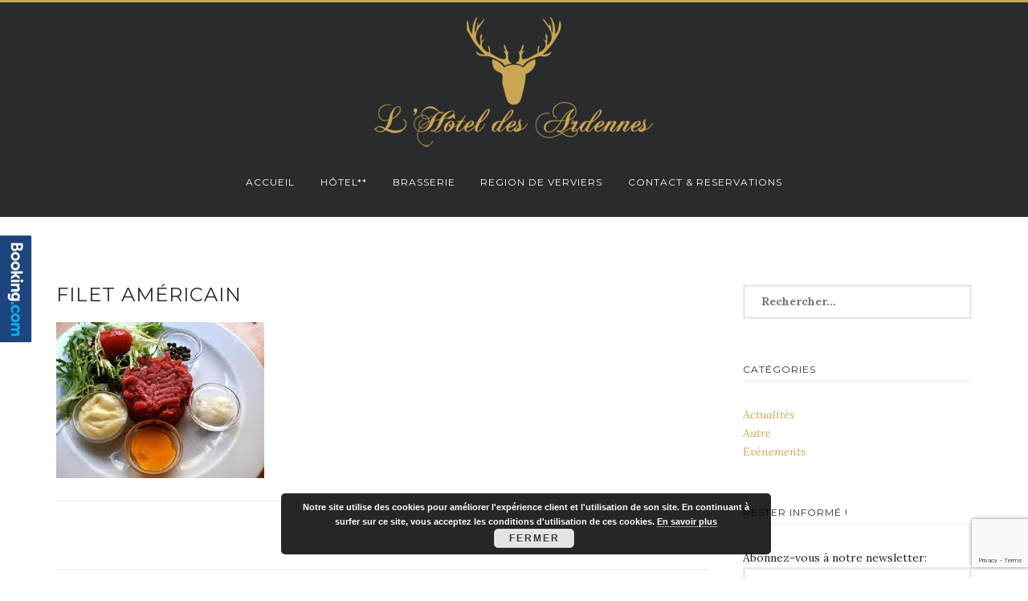

--- FILE ---
content_type: text/html; charset=UTF-8
request_url: https://hotelverviers.com/filet-americain-maison-cuit-cru/filet-americain-4/
body_size: 15401
content:
<!DOCTYPE html>
<html lang="fr-FR" class="no-js">
<head>
<meta charset="UTF-8">
<meta name="viewport" content="width=device-width, initial-scale=1">
<link rel="profile" href="https://gmpg.org/xfn/11">
<link rel="pingback" href="https://hotelverviers.com/xmlrpc.php">
		<link rel="shortcut icon" href="https://hotelverviers.com/wp-content/uploads/2016/08/favicon.png">
	
<script>document.documentElement.className = document.documentElement.className.replace(/\bno-js\b/g, '') + ' js ';</script>

<meta name='robots' content='index, follow, max-image-preview:large, max-snippet:-1, max-video-preview:-1' />
	<style>img:is([sizes="auto" i], [sizes^="auto," i]) { contain-intrinsic-size: 3000px 1500px }</style>
	
<script>
(function(i,s,o,g,r,a,m){i['GoogleAnalyticsObject']=r;i[r]=i[r]||function(){
 (i[r].q=i[r].q||[]).push(arguments)},i[r].l=1*new Date();a=s.createElement(o),
m=s.getElementsByTagName(o)[0];a.async=1;a.src=g;m.parentNode.insertBefore(a,m)
})(window,document,'script','https://www.google-analytics.com/analytics.js','ga');
 ga('create', 'UA-83607817-1', 'auto');
 ga('send', 'pageview');
</script>
<meta name="google-site-verification" content="jQcLGLz1WLoJWnPzCQJjOU4dDAiFUSK08c-XQTiuJu4" />
<meta name="a2com-site-verification" content="A2COM.BE">

	<!-- This site is optimized with the Yoast SEO plugin v24.3 - https://yoast.com/wordpress/plugins/seo/ -->
	<title>filet américain - L&#039;Hôtel des Ardennes - Verviers</title>
	<link rel="canonical" href="https://hotelverviers.com/filet-americain-maison-cuit-cru/filet-americain-4/" />
	<meta property="og:locale" content="fr_FR" />
	<meta property="og:type" content="article" />
	<meta property="og:title" content="filet américain - L&#039;Hôtel des Ardennes - Verviers" />
	<meta property="og:url" content="https://hotelverviers.com/filet-americain-maison-cuit-cru/filet-americain-4/" />
	<meta property="og:site_name" content="L&#039;Hôtel des Ardennes - Verviers" />
	<meta property="og:image" content="https://hotelverviers.com/filet-americain-maison-cuit-cru/filet-americain-4" />
	<meta property="og:image:width" content="259" />
	<meta property="og:image:height" content="194" />
	<meta property="og:image:type" content="image/jpeg" />
	<meta name="twitter:card" content="summary_large_image" />
	<script type="application/ld+json" class="yoast-schema-graph">{"@context":"https://schema.org","@graph":[{"@type":"WebPage","@id":"https://hotelverviers.com/filet-americain-maison-cuit-cru/filet-americain-4/","url":"https://hotelverviers.com/filet-americain-maison-cuit-cru/filet-americain-4/","name":"filet américain - L&#039;Hôtel des Ardennes - Verviers","isPartOf":{"@id":"https://hotelverviers.com/#website"},"primaryImageOfPage":{"@id":"https://hotelverviers.com/filet-americain-maison-cuit-cru/filet-americain-4/#primaryimage"},"image":{"@id":"https://hotelverviers.com/filet-americain-maison-cuit-cru/filet-americain-4/#primaryimage"},"thumbnailUrl":"https://hotelverviers.com/wp-content/uploads/2018/03/filet-américain.jpg","datePublished":"2018-03-10T12:47:24+00:00","dateModified":"2018-03-10T12:47:24+00:00","breadcrumb":{"@id":"https://hotelverviers.com/filet-americain-maison-cuit-cru/filet-americain-4/#breadcrumb"},"inLanguage":"fr-FR","potentialAction":[{"@type":"ReadAction","target":["https://hotelverviers.com/filet-americain-maison-cuit-cru/filet-americain-4/"]}]},{"@type":"ImageObject","inLanguage":"fr-FR","@id":"https://hotelverviers.com/filet-americain-maison-cuit-cru/filet-americain-4/#primaryimage","url":"https://hotelverviers.com/wp-content/uploads/2018/03/filet-américain.jpg","contentUrl":"https://hotelverviers.com/wp-content/uploads/2018/03/filet-américain.jpg","width":259,"height":194},{"@type":"BreadcrumbList","@id":"https://hotelverviers.com/filet-americain-maison-cuit-cru/filet-americain-4/#breadcrumb","itemListElement":[{"@type":"ListItem","position":1,"name":"Accueil","item":"https://hotelverviers.com/"},{"@type":"ListItem","position":2,"name":"Filet américain maison cuit ou cru","item":"https://hotelverviers.com/filet-americain-maison-cuit-cru/"},{"@type":"ListItem","position":3,"name":"filet américain"}]},{"@type":"WebSite","@id":"https://hotelverviers.com/#website","url":"https://hotelverviers.com/","name":"L&#039;Hôtel des Ardennes - Verviers","description":"Loger à Verviers, proche de la gare dans un endroit accueillant et chaleureux !","potentialAction":[{"@type":"SearchAction","target":{"@type":"EntryPoint","urlTemplate":"https://hotelverviers.com/?s={search_term_string}"},"query-input":{"@type":"PropertyValueSpecification","valueRequired":true,"valueName":"search_term_string"}}],"inLanguage":"fr-FR"}]}</script>
	<!-- / Yoast SEO plugin. -->


<link rel='dns-prefetch' href='//netdna.bootstrapcdn.com' />
<link rel='dns-prefetch' href='//fonts.googleapis.com' />
<link rel="alternate" type="application/rss+xml" title="L&#039;Hôtel des Ardennes - Verviers &raquo; Flux" href="https://hotelverviers.com/feed/" />
<link rel="alternate" type="application/rss+xml" title="L&#039;Hôtel des Ardennes - Verviers &raquo; Flux des commentaires" href="https://hotelverviers.com/comments/feed/" />
<script type="text/javascript">
/* <![CDATA[ */
window._wpemojiSettings = {"baseUrl":"https:\/\/s.w.org\/images\/core\/emoji\/15.0.3\/72x72\/","ext":".png","svgUrl":"https:\/\/s.w.org\/images\/core\/emoji\/15.0.3\/svg\/","svgExt":".svg","source":{"concatemoji":"https:\/\/hotelverviers.com\/wp-includes\/js\/wp-emoji-release.min.js?ver=6.7.2"}};
/*! This file is auto-generated */
!function(i,n){var o,s,e;function c(e){try{var t={supportTests:e,timestamp:(new Date).valueOf()};sessionStorage.setItem(o,JSON.stringify(t))}catch(e){}}function p(e,t,n){e.clearRect(0,0,e.canvas.width,e.canvas.height),e.fillText(t,0,0);var t=new Uint32Array(e.getImageData(0,0,e.canvas.width,e.canvas.height).data),r=(e.clearRect(0,0,e.canvas.width,e.canvas.height),e.fillText(n,0,0),new Uint32Array(e.getImageData(0,0,e.canvas.width,e.canvas.height).data));return t.every(function(e,t){return e===r[t]})}function u(e,t,n){switch(t){case"flag":return n(e,"\ud83c\udff3\ufe0f\u200d\u26a7\ufe0f","\ud83c\udff3\ufe0f\u200b\u26a7\ufe0f")?!1:!n(e,"\ud83c\uddfa\ud83c\uddf3","\ud83c\uddfa\u200b\ud83c\uddf3")&&!n(e,"\ud83c\udff4\udb40\udc67\udb40\udc62\udb40\udc65\udb40\udc6e\udb40\udc67\udb40\udc7f","\ud83c\udff4\u200b\udb40\udc67\u200b\udb40\udc62\u200b\udb40\udc65\u200b\udb40\udc6e\u200b\udb40\udc67\u200b\udb40\udc7f");case"emoji":return!n(e,"\ud83d\udc26\u200d\u2b1b","\ud83d\udc26\u200b\u2b1b")}return!1}function f(e,t,n){var r="undefined"!=typeof WorkerGlobalScope&&self instanceof WorkerGlobalScope?new OffscreenCanvas(300,150):i.createElement("canvas"),a=r.getContext("2d",{willReadFrequently:!0}),o=(a.textBaseline="top",a.font="600 32px Arial",{});return e.forEach(function(e){o[e]=t(a,e,n)}),o}function t(e){var t=i.createElement("script");t.src=e,t.defer=!0,i.head.appendChild(t)}"undefined"!=typeof Promise&&(o="wpEmojiSettingsSupports",s=["flag","emoji"],n.supports={everything:!0,everythingExceptFlag:!0},e=new Promise(function(e){i.addEventListener("DOMContentLoaded",e,{once:!0})}),new Promise(function(t){var n=function(){try{var e=JSON.parse(sessionStorage.getItem(o));if("object"==typeof e&&"number"==typeof e.timestamp&&(new Date).valueOf()<e.timestamp+604800&&"object"==typeof e.supportTests)return e.supportTests}catch(e){}return null}();if(!n){if("undefined"!=typeof Worker&&"undefined"!=typeof OffscreenCanvas&&"undefined"!=typeof URL&&URL.createObjectURL&&"undefined"!=typeof Blob)try{var e="postMessage("+f.toString()+"("+[JSON.stringify(s),u.toString(),p.toString()].join(",")+"));",r=new Blob([e],{type:"text/javascript"}),a=new Worker(URL.createObjectURL(r),{name:"wpTestEmojiSupports"});return void(a.onmessage=function(e){c(n=e.data),a.terminate(),t(n)})}catch(e){}c(n=f(s,u,p))}t(n)}).then(function(e){for(var t in e)n.supports[t]=e[t],n.supports.everything=n.supports.everything&&n.supports[t],"flag"!==t&&(n.supports.everythingExceptFlag=n.supports.everythingExceptFlag&&n.supports[t]);n.supports.everythingExceptFlag=n.supports.everythingExceptFlag&&!n.supports.flag,n.DOMReady=!1,n.readyCallback=function(){n.DOMReady=!0}}).then(function(){return e}).then(function(){var e;n.supports.everything||(n.readyCallback(),(e=n.source||{}).concatemoji?t(e.concatemoji):e.wpemoji&&e.twemoji&&(t(e.twemoji),t(e.wpemoji)))}))}((window,document),window._wpemojiSettings);
/* ]]> */
</script>
<link rel='stylesheet' id='validate-engine-css-css' href='https://hotelverviers.com/wp-content/plugins/wysija-newsletters/css/validationEngine.jquery.css?ver=2.21' type='text/css' media='all' />

<style id='wp-emoji-styles-inline-css' type='text/css'>

	img.wp-smiley, img.emoji {
		display: inline !important;
		border: none !important;
		box-shadow: none !important;
		height: 1em !important;
		width: 1em !important;
		margin: 0 0.07em !important;
		vertical-align: -0.1em !important;
		background: none !important;
		padding: 0 !important;
	}
</style>
<link rel='stylesheet' id='wp-block-library-css' href='https://hotelverviers.com/wp-includes/css/dist/block-library/style.min.css?ver=6.7.2' type='text/css' media='all' />
<style id='classic-theme-styles-inline-css' type='text/css'>
/*! This file is auto-generated */
.wp-block-button__link{color:#fff;background-color:#32373c;border-radius:9999px;box-shadow:none;text-decoration:none;padding:calc(.667em + 2px) calc(1.333em + 2px);font-size:1.125em}.wp-block-file__button{background:#32373c;color:#fff;text-decoration:none}
</style>
<style id='global-styles-inline-css' type='text/css'>
:root{--wp--preset--aspect-ratio--square: 1;--wp--preset--aspect-ratio--4-3: 4/3;--wp--preset--aspect-ratio--3-4: 3/4;--wp--preset--aspect-ratio--3-2: 3/2;--wp--preset--aspect-ratio--2-3: 2/3;--wp--preset--aspect-ratio--16-9: 16/9;--wp--preset--aspect-ratio--9-16: 9/16;--wp--preset--color--black: #000000;--wp--preset--color--cyan-bluish-gray: #abb8c3;--wp--preset--color--white: #ffffff;--wp--preset--color--pale-pink: #f78da7;--wp--preset--color--vivid-red: #cf2e2e;--wp--preset--color--luminous-vivid-orange: #ff6900;--wp--preset--color--luminous-vivid-amber: #fcb900;--wp--preset--color--light-green-cyan: #7bdcb5;--wp--preset--color--vivid-green-cyan: #00d084;--wp--preset--color--pale-cyan-blue: #8ed1fc;--wp--preset--color--vivid-cyan-blue: #0693e3;--wp--preset--color--vivid-purple: #9b51e0;--wp--preset--gradient--vivid-cyan-blue-to-vivid-purple: linear-gradient(135deg,rgba(6,147,227,1) 0%,rgb(155,81,224) 100%);--wp--preset--gradient--light-green-cyan-to-vivid-green-cyan: linear-gradient(135deg,rgb(122,220,180) 0%,rgb(0,208,130) 100%);--wp--preset--gradient--luminous-vivid-amber-to-luminous-vivid-orange: linear-gradient(135deg,rgba(252,185,0,1) 0%,rgba(255,105,0,1) 100%);--wp--preset--gradient--luminous-vivid-orange-to-vivid-red: linear-gradient(135deg,rgba(255,105,0,1) 0%,rgb(207,46,46) 100%);--wp--preset--gradient--very-light-gray-to-cyan-bluish-gray: linear-gradient(135deg,rgb(238,238,238) 0%,rgb(169,184,195) 100%);--wp--preset--gradient--cool-to-warm-spectrum: linear-gradient(135deg,rgb(74,234,220) 0%,rgb(151,120,209) 20%,rgb(207,42,186) 40%,rgb(238,44,130) 60%,rgb(251,105,98) 80%,rgb(254,248,76) 100%);--wp--preset--gradient--blush-light-purple: linear-gradient(135deg,rgb(255,206,236) 0%,rgb(152,150,240) 100%);--wp--preset--gradient--blush-bordeaux: linear-gradient(135deg,rgb(254,205,165) 0%,rgb(254,45,45) 50%,rgb(107,0,62) 100%);--wp--preset--gradient--luminous-dusk: linear-gradient(135deg,rgb(255,203,112) 0%,rgb(199,81,192) 50%,rgb(65,88,208) 100%);--wp--preset--gradient--pale-ocean: linear-gradient(135deg,rgb(255,245,203) 0%,rgb(182,227,212) 50%,rgb(51,167,181) 100%);--wp--preset--gradient--electric-grass: linear-gradient(135deg,rgb(202,248,128) 0%,rgb(113,206,126) 100%);--wp--preset--gradient--midnight: linear-gradient(135deg,rgb(2,3,129) 0%,rgb(40,116,252) 100%);--wp--preset--font-size--small: 13px;--wp--preset--font-size--medium: 20px;--wp--preset--font-size--large: 36px;--wp--preset--font-size--x-large: 42px;--wp--preset--spacing--20: 0.44rem;--wp--preset--spacing--30: 0.67rem;--wp--preset--spacing--40: 1rem;--wp--preset--spacing--50: 1.5rem;--wp--preset--spacing--60: 2.25rem;--wp--preset--spacing--70: 3.38rem;--wp--preset--spacing--80: 5.06rem;--wp--preset--shadow--natural: 6px 6px 9px rgba(0, 0, 0, 0.2);--wp--preset--shadow--deep: 12px 12px 50px rgba(0, 0, 0, 0.4);--wp--preset--shadow--sharp: 6px 6px 0px rgba(0, 0, 0, 0.2);--wp--preset--shadow--outlined: 6px 6px 0px -3px rgba(255, 255, 255, 1), 6px 6px rgba(0, 0, 0, 1);--wp--preset--shadow--crisp: 6px 6px 0px rgba(0, 0, 0, 1);}:where(.is-layout-flex){gap: 0.5em;}:where(.is-layout-grid){gap: 0.5em;}body .is-layout-flex{display: flex;}.is-layout-flex{flex-wrap: wrap;align-items: center;}.is-layout-flex > :is(*, div){margin: 0;}body .is-layout-grid{display: grid;}.is-layout-grid > :is(*, div){margin: 0;}:where(.wp-block-columns.is-layout-flex){gap: 2em;}:where(.wp-block-columns.is-layout-grid){gap: 2em;}:where(.wp-block-post-template.is-layout-flex){gap: 1.25em;}:where(.wp-block-post-template.is-layout-grid){gap: 1.25em;}.has-black-color{color: var(--wp--preset--color--black) !important;}.has-cyan-bluish-gray-color{color: var(--wp--preset--color--cyan-bluish-gray) !important;}.has-white-color{color: var(--wp--preset--color--white) !important;}.has-pale-pink-color{color: var(--wp--preset--color--pale-pink) !important;}.has-vivid-red-color{color: var(--wp--preset--color--vivid-red) !important;}.has-luminous-vivid-orange-color{color: var(--wp--preset--color--luminous-vivid-orange) !important;}.has-luminous-vivid-amber-color{color: var(--wp--preset--color--luminous-vivid-amber) !important;}.has-light-green-cyan-color{color: var(--wp--preset--color--light-green-cyan) !important;}.has-vivid-green-cyan-color{color: var(--wp--preset--color--vivid-green-cyan) !important;}.has-pale-cyan-blue-color{color: var(--wp--preset--color--pale-cyan-blue) !important;}.has-vivid-cyan-blue-color{color: var(--wp--preset--color--vivid-cyan-blue) !important;}.has-vivid-purple-color{color: var(--wp--preset--color--vivid-purple) !important;}.has-black-background-color{background-color: var(--wp--preset--color--black) !important;}.has-cyan-bluish-gray-background-color{background-color: var(--wp--preset--color--cyan-bluish-gray) !important;}.has-white-background-color{background-color: var(--wp--preset--color--white) !important;}.has-pale-pink-background-color{background-color: var(--wp--preset--color--pale-pink) !important;}.has-vivid-red-background-color{background-color: var(--wp--preset--color--vivid-red) !important;}.has-luminous-vivid-orange-background-color{background-color: var(--wp--preset--color--luminous-vivid-orange) !important;}.has-luminous-vivid-amber-background-color{background-color: var(--wp--preset--color--luminous-vivid-amber) !important;}.has-light-green-cyan-background-color{background-color: var(--wp--preset--color--light-green-cyan) !important;}.has-vivid-green-cyan-background-color{background-color: var(--wp--preset--color--vivid-green-cyan) !important;}.has-pale-cyan-blue-background-color{background-color: var(--wp--preset--color--pale-cyan-blue) !important;}.has-vivid-cyan-blue-background-color{background-color: var(--wp--preset--color--vivid-cyan-blue) !important;}.has-vivid-purple-background-color{background-color: var(--wp--preset--color--vivid-purple) !important;}.has-black-border-color{border-color: var(--wp--preset--color--black) !important;}.has-cyan-bluish-gray-border-color{border-color: var(--wp--preset--color--cyan-bluish-gray) !important;}.has-white-border-color{border-color: var(--wp--preset--color--white) !important;}.has-pale-pink-border-color{border-color: var(--wp--preset--color--pale-pink) !important;}.has-vivid-red-border-color{border-color: var(--wp--preset--color--vivid-red) !important;}.has-luminous-vivid-orange-border-color{border-color: var(--wp--preset--color--luminous-vivid-orange) !important;}.has-luminous-vivid-amber-border-color{border-color: var(--wp--preset--color--luminous-vivid-amber) !important;}.has-light-green-cyan-border-color{border-color: var(--wp--preset--color--light-green-cyan) !important;}.has-vivid-green-cyan-border-color{border-color: var(--wp--preset--color--vivid-green-cyan) !important;}.has-pale-cyan-blue-border-color{border-color: var(--wp--preset--color--pale-cyan-blue) !important;}.has-vivid-cyan-blue-border-color{border-color: var(--wp--preset--color--vivid-cyan-blue) !important;}.has-vivid-purple-border-color{border-color: var(--wp--preset--color--vivid-purple) !important;}.has-vivid-cyan-blue-to-vivid-purple-gradient-background{background: var(--wp--preset--gradient--vivid-cyan-blue-to-vivid-purple) !important;}.has-light-green-cyan-to-vivid-green-cyan-gradient-background{background: var(--wp--preset--gradient--light-green-cyan-to-vivid-green-cyan) !important;}.has-luminous-vivid-amber-to-luminous-vivid-orange-gradient-background{background: var(--wp--preset--gradient--luminous-vivid-amber-to-luminous-vivid-orange) !important;}.has-luminous-vivid-orange-to-vivid-red-gradient-background{background: var(--wp--preset--gradient--luminous-vivid-orange-to-vivid-red) !important;}.has-very-light-gray-to-cyan-bluish-gray-gradient-background{background: var(--wp--preset--gradient--very-light-gray-to-cyan-bluish-gray) !important;}.has-cool-to-warm-spectrum-gradient-background{background: var(--wp--preset--gradient--cool-to-warm-spectrum) !important;}.has-blush-light-purple-gradient-background{background: var(--wp--preset--gradient--blush-light-purple) !important;}.has-blush-bordeaux-gradient-background{background: var(--wp--preset--gradient--blush-bordeaux) !important;}.has-luminous-dusk-gradient-background{background: var(--wp--preset--gradient--luminous-dusk) !important;}.has-pale-ocean-gradient-background{background: var(--wp--preset--gradient--pale-ocean) !important;}.has-electric-grass-gradient-background{background: var(--wp--preset--gradient--electric-grass) !important;}.has-midnight-gradient-background{background: var(--wp--preset--gradient--midnight) !important;}.has-small-font-size{font-size: var(--wp--preset--font-size--small) !important;}.has-medium-font-size{font-size: var(--wp--preset--font-size--medium) !important;}.has-large-font-size{font-size: var(--wp--preset--font-size--large) !important;}.has-x-large-font-size{font-size: var(--wp--preset--font-size--x-large) !important;}
:where(.wp-block-post-template.is-layout-flex){gap: 1.25em;}:where(.wp-block-post-template.is-layout-grid){gap: 1.25em;}
:where(.wp-block-columns.is-layout-flex){gap: 2em;}:where(.wp-block-columns.is-layout-grid){gap: 2em;}
:root :where(.wp-block-pullquote){font-size: 1.5em;line-height: 1.6;}
</style>
<link rel='stylesheet' id='contact-form-7-css' href='https://hotelverviers.com/wp-content/plugins/contact-form-7/includes/css/styles.css?ver=6.0.3' type='text/css' media='all' />
<link rel='stylesheet' id='font-awesome-css' href='//netdna.bootstrapcdn.com/font-awesome/4.1.0/css/font-awesome.css' type='text/css' media='screen' />
<link rel='stylesheet' id='wpcf7-redirect-script-frontend-css' href='https://hotelverviers.com/wp-content/plugins/wpcf7-redirect/build/css/wpcf7-redirect-frontend.min.css?ver=1.1' type='text/css' media='all' />
<link rel='stylesheet' id='morrison-hotel-style-css' href='https://hotelverviers.com/wp-content/themes/morrison-hotel/style.css?ver=20160112' type='text/css' media='all' />
<link rel='stylesheet' id='fontawesome-css' href='https://hotelverviers.com/wp-content/themes/morrison-hotel/css/font-awesome.min.css?ver=4.5.0' type='text/css' media='all' />
<link rel='stylesheet' id='morrison-hotel-fonts-css' href='https://fonts.googleapis.com/css?family=Lora%3A400%2C700%2C400italic%2C700italic%7CMontserrat%3A400&#038;subset=latin%2Clatin-ext' type='text/css' media='all' />
<link rel='stylesheet' id='morrison-hotel-hotelier-css' href='https://hotelverviers.com/wp-content/themes/morrison-hotel/css/hotelier.css?ver=20160112' type='text/css' media='all' />
<link rel='stylesheet' id='wp-add-custom-css-css' href='https://hotelverviers.com?display_custom_css=css&#038;ver=6.7.2' type='text/css' media='all' />
<script type="text/javascript" src="https://hotelverviers.com/wp-includes/js/jquery/jquery.min.js?ver=3.7.1" id="jquery-core-js"></script>
<script type="text/javascript" src="https://hotelverviers.com/wp-includes/js/jquery/jquery-migrate.min.js?ver=3.4.1" id="jquery-migrate-js"></script>
<link rel="https://api.w.org/" href="https://hotelverviers.com/wp-json/" /><link rel="alternate" title="JSON" type="application/json" href="https://hotelverviers.com/wp-json/wp/v2/media/1597" /><link rel="EditURI" type="application/rsd+xml" title="RSD" href="https://hotelverviers.com/xmlrpc.php?rsd" />
<meta name="generator" content="WordPress 6.7.2" />
<meta name="generator" content="WP Hotelier 0.9.7" />
<link rel='shortlink' href='https://hotelverviers.com/?p=1597' />
<link rel="alternate" title="oEmbed (JSON)" type="application/json+oembed" href="https://hotelverviers.com/wp-json/oembed/1.0/embed?url=https%3A%2F%2Fhotelverviers.com%2Ffilet-americain-maison-cuit-cru%2Ffilet-americain-4%2F" />
<link rel="alternate" title="oEmbed (XML)" type="text/xml+oembed" href="https://hotelverviers.com/wp-json/oembed/1.0/embed?url=https%3A%2F%2Fhotelverviers.com%2Ffilet-americain-maison-cuit-cru%2Ffilet-americain-4%2F&#038;format=xml" />
		<style type="text/css">
			.comments-link {
				display: none;
			}
					</style>
		
		
<style>
.scroll-back-to-top-wrapper {
    position: fixed;
	opacity: 0;
	visibility: hidden;
	overflow: hidden;
	text-align: center;
	z-index: 99999999;
    background-color: #777777;
	color: #eeeeee;
	width: 50px;
	height: 48px;
	line-height: 48px;
	right: 30px;
	bottom: 30px;
	padding-top: 2px;
	border-top-left-radius: 10px;
	border-top-right-radius: 10px;
	border-bottom-right-radius: 10px;
	border-bottom-left-radius: 10px;
	-webkit-transition: all 0.5s ease-in-out;
	-moz-transition: all 0.5s ease-in-out;
	-ms-transition: all 0.5s ease-in-out;
	-o-transition: all 0.5s ease-in-out;
	transition: all 0.5s ease-in-out;
}
.scroll-back-to-top-wrapper:hover {
	background-color: #888888;
  color: #eeeeee;
}
.scroll-back-to-top-wrapper.show {
    visibility:visible;
    cursor:pointer;
	opacity: 1.0;
}
.scroll-back-to-top-wrapper i.fa {
	line-height: inherit;
}
.scroll-back-to-top-wrapper .fa-lg {
	vertical-align: 0;
}
</style>
	<style type="text/css">

	/* Accent color */

	h1 a:hover,
	h1 a:focus,
	h1 a:active,
	h2 a:hover,
	h2 a:focus,
	h2 a:active,
	h3 a:hover,
	h3 a:focus,
	h3 a:active,
	h4 a:hover,
	h4 a:focus,
	h4 a:active,
	h5 a:hover,
	h5 a:focus,
	h5 a:active,
	h6 a:hover,
	h6 a:focus,
	h6 a:active,
	a,
	.entry-meta a:hover,
	.entry-footer .tags-links a:hover,
	.entry-footer .cat-links a:hover,
	.search .page-header .page-title span,
	#cancel-comment-reply-link,
	#respond .required,
	.morrison-hotel-service .service-icon,
	.morrison-hotel-toggle-header,
	#hotelier-datepicker .select-icon:before,
	.single-room .room-meta-wrapper a:hover,
	.single-room .room-rates .rate-conditions ul,
	form.room-list .more-about-room a:hover,
	form.room-list .show-gallery:hover,
	form.room-list .room-conditions ul,
	form.room-list .room-max-guests .max:after,
	.single-room .room-meta-wrapper a:hover,
	table.hotelier-table .view-price-breakdown:hover,
	.hotelier-listing .selected-nights:before,
	ul.reservation-details strong,
	.widget-hotelier-rooms-filter li:hover a,
	.widget-hotelier-rooms-filter li:hover a:before,
	.widget-hotelier-rooms-filter li.chosen a:before,
	.widget-hotelier-rooms-filter li.chosen a:hover:before,
	.widget-hotelier-booking .room-list-widget a:hover,
	table.hotelier-table td.room-name a:hover,
	.morrison-hotel-testimonials blockquote cite {
		color: #caa553;
	}
	.lol-mobile #menu-toggle:hover,
	.post-edit-link:hover,
	.morrison-hotel-newsletter-message,
	.flex-control-paging li a.flex-active,
	.flex-control-paging li a:hover,
	.hotelier-info,
	.hdp-wrapper .day.real-today.first-date-selected,
	.hdp-wrapper .day.real-today.last-date-selected,
	.hdp-wrapper .day.first-date-selected,
	.hdp-wrapper .day.last-date-selected,
	.hdp-wrapper .next:hover,
	.hdp-wrapper .prev:hover,
	.widget-hotelier-rooms-filter .filter-label,
	.widget-hotelier-booking .change-cart:hover,
	.hotelier-pagination ul .page-numbers.current,
	.hotelier-pagination ul .page-numbers:hover,
	.morrison-hotel-title:before,
	div.wpcf7-response-output,
	.owl-carousel .owl-dots .owl-dot.active span,
	.owl-carousel .owl-dots .owl-dot:hover span {
		background-color: #caa553;
	}
	.post-edit-link,
	ul.rooms li.room .price .amount,
	.single-room .room-meta-wrapper h3,
	.single-room .room-details .room-price .amount,
	.single-room .room-rates .rate-price .amount,
	.single-room .room-meta-wrapper h3,
	form.room-list ul.rooms li.room.selected_room,
	ul.reservation-details .special-requests strong,
	.widget-hotelier-booking .amount,
	.morrison-hotel-menu h4,
	.sticky .entry-title {
		border-color: #caa553;
	}
	mark, ins {
		background-color: rgba(202,165,83,0.3);
	}
	.sticky .entry-title {
		background-color: rgba(202,165,83,0.1);
	}
	::selection {
		background-color: rgba(202,165,83,0.3);
	}

	/* Top header */

	#top-header {
		background-color: #323536;
		color: #999999;
	}

	#top-header a {
		color: #ffffff;
	}

	#top-header a:hover {
		color: #caa553;
	}

	/* Masthead */

	#masthead,
	.fixed-yes #site-navigation {
		background-color: #292b2c;
	}

	#masthead .site-title a {
		color: #ffffff;
	}

	#masthead .site-title a:hover {
		color: #caa553;
	}

	/* Off-canvas Menu */

	.lol-mobile #primary-menu-container {
		background-color: #caa553;

	}
	.lol-mobile #primary-menu-container a {
		color: #ffffff;
	}

	.lol-mobile #primary-menu li:hover > a,
	.lol-mobile #primary-menu .current_page_item > a,
	.lol-mobile #primary-menu .current-menu-item > a,
	.lol-mobile #primary-menu .current_page_ancestor > a,
	.lol-mobile #primary-menu .current-menu-ancestor > a {
		color: #292b2c;
	}

	/* Menu */

	#primary-menu > li > a {
		color: #ffffff;
	}

	#primary-menu .current_page_parent > a,
	#primary-menu .current_page_item > a,
	#primary-menu .current-menu-item > a,
	#primary-menu .current_page_ancestor > a,
	#primary-menu .current-menu-ancestor > a {
		color: #caa553;
	}

	#primary-menu > li:hover > a {
		color: #caa553;
	}

	@media (min-width: 992px) {
		#primary-menu > li > a:before {
			background-color: #caa553;
		}
		#primary-menu ul {
			background-color: #323536;
		}

		#primary-menu ul li:hover {
			background-color: #292b2c;
		}

		#primary-menu .sub-menu .current_page_item > a,
		#primary-menu .sub-menu .current-menu-item > a,
		#primary-menu .sub-menu .current_page_ancestor > a,
		#primary-menu .sub-menu .current-menu-ancestor > a {
			color: #ffffff;
		}
	}

	#primary-menu ul a {
		color: #999999;
	}

	#primary-menu ul li:hover > a, {
		color: #ffffff;
	}

	/* Buttons */

	.more-link,
	.post-edit-link,
	.widget_tag_cloud a,
	#colophon .widget_tag_cloud a,
	ul.rooms li.room .view-room-details,
	form.room-list .only-x-left,
	.hdp-wrapper .apply-btn {
		border: 1px solid #caa553;
		color: #caa553;
	}

	.more-link:hover,
	.post-edit-link:hover,
	.widget_tag_cloud a:hover,
	#colophon .widget_tag_cloud a:hover,
	ul.rooms li.room .view-room-details:hover,
	.hdp-wrapper .apply-btn:hover {
		background-color: #caa553;
		border-color: #caa553;
		color: #ffffff;
	}

	.button,
	button,
	input[type="button"],
	input[type="reset"],
	input[type="submit"],
	.posts-navigation a,
	.comment-navigation a:hover,
	.morrison-hotel-page-boxes .view-more-link {
		background-color: #caa553;
		color: #ffffff;
	}

	.button:hover,
	button:hover,
	button:active,
	button:focus,
	input[type="button"]:hover,
	input[type="button"]:active,
	input[type="button"]:focus,
	input[type="reset"]:hover,
	input[type="reset"]:active,
	input[type="reset"]:focus,
	input[type="submit"]:hover,
	input[type="submit"]:active,
	input[type="submit"]:focus,
	.posts-navigation a:hover,
	.comment-navigation a,
	.morrison-hotel-page-boxes .view-more-link:hover {
		background-color: #ebebeb;
		color: #292b2c;
	}

	/* Colophon */

	#colophon {
		background-color: #323536;
		color: #999999;
	}

	#colophon .footer-menu {
		background-color: #292b2c;
	}

	#colophon a,
	#colophon h1 a,
	#colophon h2 a,
	#colophon h3 a,
	#colophon h4 a,
	#colophon h5 a,
	#colophon h6 a,
	#colophon h1 a:visited,
	#colophon h2 a:visited,
	#colophon h3 a:visited,
	#colophon h4 a:visited,
	#colophon h5 a:visited,
	#colophon h6 a:visited,
	#colophon strong,
	#colophon .widget_rss cite {
		color: #ffffff;
	}

	#colophon a:hover,
	#colophon h1 a:hover,
	#colophon h1 a:focus,
	#colophon h1 a:active,
	#colophon h2 a:hover,
	#colophon h2 a:focus,
	#colophon h2 a:active,
	#colophon h3 a:hover,
	#colophon h3 a:focus,
	#colophon h3 a:active,
	#colophon h4 a:hover,
	#colophon h4 a:focus,
	#colophon h4 a:active,
	#colophon h5 a:hover,
	#colophon h5 a:focus,
	#colophon h5 a:active,
	#colophon h6 a:hover,
	#colophon h6 a:focus,
	#colophon h6 a:active {
		color: #caa553;
	}

	#colophon h1,
	#colophon h2,
	#colophon h3,
	#colophon h4,
	#colophon h5,
	#colophon h6,
	#colophon h3.widget-title {
		color: #999999;
	}

	#colophon input[type="text"],
	#colophon input[type="email"],
	#colophon input[type="url"],
	#colophon input[type="password"],
	#colophon input[type="search"],
	#colophon textarea {
		color: #999999;
		background-color: #292b2c;
		border-color: #383b3c;
	}

	#colophon input[type="text"]:focus,
	#colophon input[type="email"]:focus,
	#colophon input[type="url"]:focus,
	#colophon input[type="password"]:focus,
	#colophon input[type="search"]:focus,
	#colophon textarea:focus {
		border-color: #454849;
	}

	#colophon .widget_calendar table,
	#colophon .widget_calendar caption,
	#colophon .widget_calendar thead,
	#colophon .widget_calendar tfoot {
		border-color: #383b3c;
	}

	/* Fonts */

	
	body,
	button,
	input,
	select,
	textarea {
		font-family: "Lora", serif;
	}

	.button,
	button,
	input[type="submit"],
	h1,
	h2,
	h3,
	h4,
	h5,
	h6,
	#primary-menu-container,
	#footer-menu,
	#footer-menu ul,
	.widget_recent_entries ul .post-date,
	.widget_rss .rss-date,
	.widget_rss cite,
	.widget_tag_cloud a,
	.widget_calendar caption,
	.entry-footer .tags-links a,
	.entry-footer .cat-links a,
	.entry-footer .comments-link a span,
	.more-link,
	.post-edit-link,
	.page-links a,
	.posts-navigation a,
	.morrison-hotel-toggle-header,
	.morrison-hotel-page-boxes .view-more-link,
	.reply a,
	.comment-navigation a {
		font-family: "Montserrat", serif;
	}

	</style>
	</head>

<body data-rsssl=1 class="attachment attachment-template-default single single-attachment postid-1597 attachmentid-1597 attachment-jpeg group-blog sticky-header-enabled right-sidebar">
<div id="page" class="site">
	<a class="skip-link screen-reader-text" href="#content">Skip to content</a>

	<div id="top-header">
		<div class="wrap">

			
					</div><!-- .wrap -->
	</div><!-- #top-header -->

	
	<header id="masthead" class="site-header default">
		<div class="wrap">
			<div class="site-branding">
				
										<h3 class="site-title semantic">L&#039;Hôtel des Ardennes &#8211; Verviers</h3>
					
					<a href="https://hotelverviers.com/" rel="home" class="site-logo">
						<img id="desktop-logo" src="https://hotelverviers.com/wp-content/uploads/2016/08/logo.png" alt="L&#039;Hôtel des Ardennes - Verviers" width="350" height="163">

													<img id="retina-logo" src="https://hotelverviers.com/wp-content/uploads/2016/08/header-object.png" alt="L&#039;Hôtel des Ardennes - Verviers" width="559" height="260">
											</a>

							</div><!-- .site-branding -->

			<nav id="site-navigation" class="main-navigation">
				<button id="menu-toggle" aria-controls="primary-menu" aria-expanded="false">Menu</button>
				<div id="primary-menu-container" class="menu-menu-principal-container"><ul id="primary-menu" class="menu"><li id="menu-item-900" class="menu-item menu-item-type-post_type menu-item-object-page menu-item-home menu-item-900"><a href="https://hotelverviers.com/">ACCUEIL</a></li>
<li id="menu-item-31" class="menu-item menu-item-type-post_type menu-item-object-page menu-item-has-children menu-item-31"><a href="https://hotelverviers.com/hotel/">Hôtel**</a>
<ul class="sub-menu">
	<li id="menu-item-886" class="menu-item menu-item-type-custom menu-item-object-custom menu-item-886"><a href="/hotel/">chambres &#038; tarifs</a></li>
</ul>
</li>
<li id="menu-item-20" class="menu-item menu-item-type-post_type menu-item-object-page menu-item-has-children menu-item-20"><a href="https://hotelverviers.com/brasserie/">Brasserie</a>
<ul class="sub-menu">
	<li id="menu-item-890" class="menu-item menu-item-type-custom menu-item-object-custom menu-item-890"><a href="/la-carte/">restauration et horaires</a></li>
	<li id="menu-item-975" class="menu-item menu-item-type-custom menu-item-object-custom menu-item-975"><a target="_blank" href="https://hotelverviers.com/wp-content/uploads/2024/02/Panneau-boissons-exterieur.pdf">carte</a></li>
</ul>
</li>
<li id="menu-item-1109" class="menu-item menu-item-type-post_type menu-item-object-page menu-item-has-children menu-item-1109"><a href="https://hotelverviers.com/region-de-verviers/">Region de verviers</a>
<ul class="sub-menu">
	<li id="menu-item-1110" class="menu-item menu-item-type-post_type menu-item-object-page menu-item-1110"><a href="https://hotelverviers.com/region-de-verviers/">activités et aux alentours</a></li>
	<li id="menu-item-964" class="menu-item menu-item-type-taxonomy menu-item-object-category menu-item-964"><a href="https://hotelverviers.com/category/evenements/">nos evénements</a></li>
	<li id="menu-item-1035" class="menu-item menu-item-type-post_type menu-item-object-page menu-item-1035"><a href="https://hotelverviers.com/facilite-de-deplacement/">facilité de déplacement</a></li>
</ul>
</li>
<li id="menu-item-891" class="menu-item menu-item-type-post_type menu-item-object-page menu-item-has-children menu-item-891"><a href="https://hotelverviers.com/contactez-nous/">CONTACT &#038; RESERVATIONS</a>
<ul class="sub-menu">
	<li id="menu-item-892" class="menu-item menu-item-type-post_type menu-item-object-page menu-item-892"><a href="https://hotelverviers.com/contactez-nous/">contact</a></li>
	<li id="menu-item-893" class="menu-item menu-item-type-post_type menu-item-object-page menu-item-893"><a href="https://hotelverviers.com/acces/">plan d&rsquo;accès</a></li>
	<li id="menu-item-894" class="menu-item menu-item-type-custom menu-item-object-custom menu-item-894"><a target="_blank" href="http://www.booking.com/hotel/be/des-ardennes-verviers.fr.html">réservez votre séjour</a></li>
</ul>
</li>
</ul></div>			</nav><!-- #site-navigation -->
		</div><!-- .wrap -->
	</header><!-- #masthead -->

	
	<div id="content" class="site-content wrap">


	<div id="primary" class="content-area">
		<main id="main" class="site-main">

		
<article id="post-1597" class="post-1597 attachment type-attachment status-inherit hentry">
	<header class="entry-header">
		<h1 class="entry-title">filet américain</h1>	</header><!-- .entry-header -->

	
	<div class="entry-content">
		<p class="attachment"><a href='https://hotelverviers.com/wp-content/uploads/2018/03/filet-américain.jpg'><img fetchpriority="high" decoding="async" width="259" height="194" src="https://hotelverviers.com/wp-content/uploads/2018/03/filet-américain.jpg" class="attachment-medium size-medium" alt="" /></a></p>
	</div><!-- .entry-content -->

	<footer class="entry-footer">
			</footer><!-- .entry-footer -->
</article><!-- #post-## -->

	<nav class="navigation post-navigation" aria-label="Publications">
		<h2 class="screen-reader-text">Navigation de l’article</h2>
		<div class="nav-links"><div class="nav-previous"><a href="https://hotelverviers.com/filet-americain-maison-cuit-cru/" rel="prev">Filet américain maison cuit ou cru</a></div></div>
	</nav>
		</main><!-- #main -->
	</div><!-- #primary -->



	<aside id="secondary" class="widget-area">
		<aside id="search-2" class="widget widget_search"><form role="search" method="get" class="search-form" action="https://hotelverviers.com/">
				<label>
					<span class="screen-reader-text">Rechercher :</span>
					<input type="search" class="search-field" placeholder="Rechercher…" value="" name="s" />
				</label>
				<input type="submit" class="search-submit" value="Rechercher" />
			</form></aside><aside id="categories-2" class="widget widget_categories"><h3 class="widget-title">Catégories</h3>
			<ul>
					<li class="cat-item cat-item-41"><a href="https://hotelverviers.com/category/actualites/">Actualités</a>
</li>
	<li class="cat-item cat-item-1"><a href="https://hotelverviers.com/category/autre/">Autre</a>
</li>
	<li class="cat-item cat-item-42"><a href="https://hotelverviers.com/category/evenements/">Evénements</a>
</li>
			</ul>

			</aside><aside id="wysija-3" class="widget widget_wysija"><h3 class="widget-title">Rester informé !</h3><div class="widget_wysija_cont"><div id="msg-form-wysija-3" class="wysija-msg ajax"></div><form id="form-wysija-3" method="post" action="#wysija" class="widget_wysija">

Abonnez-vous à notre newsletter:
<p class="wysija-paragraph">
    
    
    	<input type="text" name="wysija[user][lastname]" class="wysija-input validate[required]" title="Nom" placeholder="Nom" value="" />
    
    
    
    <span class="abs-req">
        <input type="text" name="wysija[user][abs][lastname]" class="wysija-input validated[abs][lastname]" value="" />
    </span>
    
</p>
<p class="wysija-paragraph">
    
    
    	<input type="text" name="wysija[user][email]" class="wysija-input validate[required,custom[email]]" title="E-mail" placeholder="E-mail" value="" />
    
    
    
    <span class="abs-req">
        <input type="text" name="wysija[user][abs][email]" class="wysija-input validated[abs][email]" value="" />
    </span>
    
</p>
<p class="wysija-paragraph">
	
	<input type="hidden" name="wysija[field][cf_1]" value="0" />
    
    	<label class="wysija-checkbox-label"><input type="checkbox" class="wysija-checkbox validate[required]" name="wysija[field][cf_1]" value="1"  />En envoyant ce formulaire, j&#039;accepte la politique de confidentialité.</label>
    
</p>

<input class="wysija-submit wysija-submit-field" type="submit" value="Je m&#039;abonne !" />

    <input type="hidden" name="form_id" value="1" />
    <input type="hidden" name="action" value="save" />
    <input type="hidden" name="controller" value="subscribers" />
    <input type="hidden" value="1" name="wysija-page" />

    
        <input type="hidden" name="wysija[user_list][list_ids]" value="1" />
    
 </form></div></aside><aside id="text-5" class="widget widget_text">			<div class="textwidget"><div style="background: url(https://hotelverviers.com/wp-content/uploads/2016/01/bell2.png) no-repeat center center; min-width: 260px; min-height: 220px;"><h4 style="text-align: center; padding-top: 2.5em; line-height: 1.5em;">Réserver directement : 
+32(0)87 22 39 25 
ou <a style="color: #caa553;" href="http://www.hoteliers.com/wlpEngine.php?ID=3000&amp;lang=fr" target="_blank">en cliquant sur ce lien</a>.</h4></div>
</div>
		</aside>	</aside><!-- #secondary -->


	</div><!-- #content -->

	<footer id="colophon" class="site-footer">
		<div class="wrap">
			<div class="widget-area">

				<div class="footer-widget">
					<aside id="text-3" class="widget widget_text"><h3 class="widget-title">L’Hôtel des Ardennes</h3>			<div class="textwidget"><p><img src="https://hotelverviers.com/wp-content/uploads/2016/08/hotel-footer.png" class="grayscale"></p>
<div class="nice_footer"><span style="color:#fff;"><i class="fa fa-map-marker" aria-hidden="true"></i> Place de la Victoire, 15<br />
B-4800 Verviers - <a href="/acces/">plan d'accès</a></span></p>
<div style="margin-top: 15px; font-size: 12pt;"><span style="color:#fff;"><i class="fa fa-mobile" aria-hidden="true"></i> GSM : +32(0)496 36 32 32<br />
<i class="fa fa-phone" aria-hidden="true"></i> Tél : +32(0)87 22 39 25</span></div>
</div>
</div>
		</aside>				</div><!-- .footer-widget -->

				<div class="footer-widget">
					
		<aside id="recent-posts-4" class="widget widget_recent_entries">
		<h3 class="widget-title">Actualités</h3>
		<ul>
											<li>
					<a href="https://hotelverviers.com/vendredi-midi-et-soir-sur-reservation-boulettes-a-la-liegeoise-2/">vendredi midi et soir sur réservation « boulettes à la liégeoise »</a>
											<span class="post-date">janvier 17, 2026</span>
									</li>
											<li>
					<a href="https://hotelverviers.com/vendredi-midi-et-soir-sur-reservation-cuisse-de-poulet-sauce-archiduc-2/">vendredi midi et soir sur réservation « cuisse de poulet sauce archiduc »</a>
											<span class="post-date">janvier 10, 2026</span>
									</li>
											<li>
					<a href="https://hotelverviers.com/vendredi-midi-et-soir-sur-reservation-filet-americain-minute-et-ses-accompagnements/">vendredi midi et soir sur réservation « filet américain minute » et ses accompagnements</a>
											<span class="post-date">janvier 4, 2026</span>
									</li>
											<li>
					<a href="https://hotelverviers.com/noubliez-pas-de-reserver-votre-place-pour-la-choucroute-royale-le-1er-ou-2-janvier-2026/">n&rsquo;oubliez pas de réserver votre place pour la choucroute royale le 1er ou 2 janvier 2026</a>
											<span class="post-date">décembre 6, 2025</span>
									</li>
											<li>
					<a href="https://hotelverviers.com/vendredi-midi-et-soir-sur-reservation-moussaka-maison-3/">vendredi midi et soir sur réservation « moussaka maison »</a>
											<span class="post-date">décembre 6, 2025</span>
									</li>
					</ul>

		</aside>				</div><!-- .footer-widget -->

				<div class="footer-widget">
					<aside id="text-4" class="widget widget_text">			<div class="textwidget"><a href="http://goo.gl/ZsKU5b" class="booking_com" target="_blank"><img src="https://hotelverviers.com/wp-content/uploads/2016/08/booking2.png" alt="Booking.com" /></a>

<a href="http://goo.gl/ZsKU5b" class="booking_com2" target="_blank"><img src="https://hotelverviers.com/wp-content/uploads/2016/08/booking.png" alt="Booking.com" /></a></div>
		</aside><aside id="wysija-2" class="widget widget_wysija"><h3 class="widget-title">Newsletter</h3><div class="widget_wysija_cont"><div id="msg-form-wysija-2" class="wysija-msg ajax"></div><form id="form-wysija-2" method="post" action="#wysija" class="widget_wysija">

Abonnez-vous à notre newsletter:
<p class="wysija-paragraph">
    
    
    	<input type="text" name="wysija[user][lastname]" class="wysija-input validate[required]" title="Nom" placeholder="Nom" value="" />
    
    
    
    <span class="abs-req">
        <input type="text" name="wysija[user][abs][lastname]" class="wysija-input validated[abs][lastname]" value="" />
    </span>
    
</p>
<p class="wysija-paragraph">
    
    
    	<input type="text" name="wysija[user][email]" class="wysija-input validate[required,custom[email]]" title="E-mail" placeholder="E-mail" value="" />
    
    
    
    <span class="abs-req">
        <input type="text" name="wysija[user][abs][email]" class="wysija-input validated[abs][email]" value="" />
    </span>
    
</p>
<p class="wysija-paragraph">
	
	<input type="hidden" name="wysija[field][cf_1]" value="0" />
    
    	<label class="wysija-checkbox-label"><input type="checkbox" class="wysija-checkbox validate[required]" name="wysija[field][cf_1]" value="1"  />En envoyant ce formulaire, j&#039;accepte la politique de confidentialité.</label>
    
</p>

<input class="wysija-submit wysija-submit-field" type="submit" value="Je m&#039;abonne !" />

    <input type="hidden" name="form_id" value="1" />
    <input type="hidden" name="action" value="save" />
    <input type="hidden" name="controller" value="subscribers" />
    <input type="hidden" value="1" name="wysija-page" />

    
        <input type="hidden" name="wysija[user_list][list_ids]" value="1" />
    
 </form></div></aside>				</div><!-- .footer-widget -->

			</div><!-- .widget-area -->
		</div><!-- .wrap -->

		<div class="footer-menu">
			<div class="wrap">
				<div class="menu-footer-container"><ul id="footer-menu" class="menu"><li id="menu-item-873" class="menu-item menu-item-type-custom menu-item-object-custom menu-item-home menu-item-873"><a href="https://hotelverviers.com/">ⓒ Copyright 2016 L&rsquo;Hôtel des Ardennes – Verviers</a></li>
<li id="menu-item-874" class="menu-item menu-item-type-custom menu-item-object-custom menu-item-874"><a target="_blank" href="http://a2com.be">Créé par: A2Com</a></li>
<li id="menu-item-2085" class="menu-item menu-item-type-custom menu-item-object-custom menu-item-2085"><a href="/conditions-dutilisation/">En navigant sur ce site, vous acceptez notre Conditions d&rsquo;utilisation</a></li>
</ul></div>			</div><!-- .wrap -->
		</div><!-- .footer-menu -->
	</footer><!-- #colophon -->
</div><!-- #page -->

<div class="scroll-back-to-top-wrapper">
	<span class="scroll-back-to-top-inner">
					<i class="fa fa-2x fa-arrow-circle-up"></i>
			</span>
</div><link rel='stylesheet' id='basecss-css' href='https://hotelverviers.com/wp-content/plugins/eu-cookie-law/css/style.css?ver=6.7.2' type='text/css' media='all' />
<script type="text/javascript" src="https://hotelverviers.com/wp-includes/js/dist/hooks.min.js?ver=4d63a3d491d11ffd8ac6" id="wp-hooks-js"></script>
<script type="text/javascript" src="https://hotelverviers.com/wp-includes/js/dist/i18n.min.js?ver=5e580eb46a90c2b997e6" id="wp-i18n-js"></script>
<script type="text/javascript" id="wp-i18n-js-after">
/* <![CDATA[ */
wp.i18n.setLocaleData( { 'text direction\u0004ltr': [ 'ltr' ] } );
/* ]]> */
</script>
<script type="text/javascript" src="https://hotelverviers.com/wp-content/plugins/contact-form-7/includes/swv/js/index.js?ver=6.0.3" id="swv-js"></script>
<script type="text/javascript" id="contact-form-7-js-translations">
/* <![CDATA[ */
( function( domain, translations ) {
	var localeData = translations.locale_data[ domain ] || translations.locale_data.messages;
	localeData[""].domain = domain;
	wp.i18n.setLocaleData( localeData, domain );
} )( "contact-form-7", {"translation-revision-date":"2025-02-06 12:02:14+0000","generator":"GlotPress\/4.0.1","domain":"messages","locale_data":{"messages":{"":{"domain":"messages","plural-forms":"nplurals=2; plural=n > 1;","lang":"fr"},"This contact form is placed in the wrong place.":["Ce formulaire de contact est plac\u00e9 dans un mauvais endroit."],"Error:":["Erreur\u00a0:"]}},"comment":{"reference":"includes\/js\/index.js"}} );
/* ]]> */
</script>
<script type="text/javascript" id="contact-form-7-js-before">
/* <![CDATA[ */
var wpcf7 = {
    "api": {
        "root": "https:\/\/hotelverviers.com\/wp-json\/",
        "namespace": "contact-form-7\/v1"
    },
    "cached": 1
};
/* ]]> */
</script>
<script type="text/javascript" src="https://hotelverviers.com/wp-content/plugins/contact-form-7/includes/js/index.js?ver=6.0.3" id="contact-form-7-js"></script>
<script type="text/javascript" src="https://hotelverviers.com/wp-content/plugins/hotelier/assets/js/frontend/hotelier.min.js?ver=0.9.7" id="hotelier-js-js"></script>
<script type="text/javascript" id="scroll-back-to-top-js-extra">
/* <![CDATA[ */
var scrollBackToTop = {"scrollDuration":"500","fadeDuration":"0.5"};
/* ]]> */
</script>
<script type="text/javascript" src="https://hotelverviers.com/wp-content/plugins/scroll-back-to-top/assets/js/scroll-back-to-top.js" id="scroll-back-to-top-js"></script>
<script type="text/javascript" id="wpcf7-redirect-script-js-extra">
/* <![CDATA[ */
var wpcf7r = {"ajax_url":"https:\/\/hotelverviers.com\/wp-admin\/admin-ajax.php"};
/* ]]> */
</script>
<script type="text/javascript" src="https://hotelverviers.com/wp-content/plugins/wpcf7-redirect/build/js/wpcf7r-fe.js?ver=1.1" id="wpcf7-redirect-script-js"></script>
<script type="text/javascript" id="cf7-redirect-js-extra">
/* <![CDATA[ */
var cf7redirects = [];
/* ]]> */
</script>
<script type="text/javascript" src="https://hotelverviers.com/wp-content/plugins/smart-customizer/modules/sc-cf7-redirect//js/front.js?ver=1" id="cf7-redirect-js"></script>
<script type="text/javascript" src="https://hotelverviers.com/wp-content/themes/morrison-hotel/js/shared.min.js?ver=20160112" id="morrison-hotel-shared-js-js"></script>
<script type="text/javascript" src="https://hotelverviers.com/wp-content/themes/morrison-hotel/js/morrison-hotel.min.js?ver=20160112" id="morrison-hotel-js-js"></script>
<script type="text/javascript" src="https://www.google.com/recaptcha/api.js?render=6Leng7sUAAAAAKdeivX9kNbS_rIo21bsSJuSTQto&amp;ver=3.0" id="google-recaptcha-js"></script>
<script type="text/javascript" src="https://hotelverviers.com/wp-includes/js/dist/vendor/wp-polyfill.min.js?ver=3.15.0" id="wp-polyfill-js"></script>
<script type="text/javascript" id="wpcf7-recaptcha-js-before">
/* <![CDATA[ */
var wpcf7_recaptcha = {
    "sitekey": "6Leng7sUAAAAAKdeivX9kNbS_rIo21bsSJuSTQto",
    "actions": {
        "homepage": "homepage",
        "contactform": "contactform"
    }
};
/* ]]> */
</script>
<script type="text/javascript" src="https://hotelverviers.com/wp-content/plugins/contact-form-7/modules/recaptcha/index.js?ver=6.0.3" id="wpcf7-recaptcha-js"></script>
<script type="text/javascript" id="eucookielaw-scripts-js-extra">
/* <![CDATA[ */
var eucookielaw_data = {"euCookieSet":"","autoBlock":"0","expireTimer":"300","scrollConsent":"0","networkShareURL":"","isCookiePage":"","isRefererWebsite":""};
/* ]]> */
</script>
<script type="text/javascript" src="https://hotelverviers.com/wp-content/plugins/eu-cookie-law/js/scripts.js?ver=3.1.6" id="eucookielaw-scripts-js"></script>
<script type="text/javascript" src="https://hotelverviers.com/wp-content/plugins/wysija-newsletters/js/validate/languages/jquery.validationEngine-fr.js?ver=2.21" id="wysija-validator-lang-js"></script>
<script type="text/javascript" src="https://hotelverviers.com/wp-content/plugins/wysija-newsletters/js/validate/jquery.validationEngine.js?ver=2.21" id="wysija-validator-js"></script>
<script type="text/javascript" id="wysija-front-subscribers-js-extra">
/* <![CDATA[ */
var wysijaAJAX = {"action":"wysija_ajax","controller":"subscribers","ajaxurl":"https:\/\/hotelverviers.com\/wp-admin\/admin-ajax.php","loadingTrans":"Chargement...","is_rtl":""};
/* ]]> */
</script>
<script type="text/javascript" src="https://hotelverviers.com/wp-content/plugins/wysija-newsletters/js/front-subscribers.js?ver=2.21" id="wysija-front-subscribers-js"></script>
<!-- Eu Cookie Law 3.1.6 --><div class="pea_cook_wrapper pea_cook_bottomcenter" style="color:#FFFFFF;background:rgb(0,0,0);background: rgba(0,0,0,0.85);"><p>Notre site utilise des cookies pour améliorer l&#039;expérience client et l&#039;utilisation de son site. En continuant à surfer sur ce site, vous acceptez les conditions d&#039;utilisation de ces cookies. <a style="color:#FFFFFF;" href="https://hotelverviers.com/conditions-dutilisation/" id="fom">En savoir plus</a> <button id="pea_cook_btn" class="pea_cook_btn">Fermer</button></p></div><div class="pea_cook_more_info_popover"><div class="pea_cook_more_info_popover_inner" style="color:#FFFFFF;background-color: rgba(0,0,0,0.9);"><p>The cookie settings on this website are set to "allow cookies" to give you the best browsing experience possible. If you continue to use this website without changing your cookie settings or you click "Accept" below then you are consenting to this.</p><p><a style="color:#FFFFFF;" href="#" id="pea_close">Close</a></p></div></div>
</body>
</html>


<!-- Page cached by LiteSpeed Cache 7.6.2 on 2026-01-18 00:49:54 -->

--- FILE ---
content_type: text/html; charset=utf-8
request_url: https://www.google.com/recaptcha/api2/anchor?ar=1&k=6Leng7sUAAAAAKdeivX9kNbS_rIo21bsSJuSTQto&co=aHR0cHM6Ly9ob3RlbHZlcnZpZXJzLmNvbTo0NDM.&hl=en&v=PoyoqOPhxBO7pBk68S4YbpHZ&size=invisible&anchor-ms=20000&execute-ms=30000&cb=uqd6q0h6jimg
body_size: 48723
content:
<!DOCTYPE HTML><html dir="ltr" lang="en"><head><meta http-equiv="Content-Type" content="text/html; charset=UTF-8">
<meta http-equiv="X-UA-Compatible" content="IE=edge">
<title>reCAPTCHA</title>
<style type="text/css">
/* cyrillic-ext */
@font-face {
  font-family: 'Roboto';
  font-style: normal;
  font-weight: 400;
  font-stretch: 100%;
  src: url(//fonts.gstatic.com/s/roboto/v48/KFO7CnqEu92Fr1ME7kSn66aGLdTylUAMa3GUBHMdazTgWw.woff2) format('woff2');
  unicode-range: U+0460-052F, U+1C80-1C8A, U+20B4, U+2DE0-2DFF, U+A640-A69F, U+FE2E-FE2F;
}
/* cyrillic */
@font-face {
  font-family: 'Roboto';
  font-style: normal;
  font-weight: 400;
  font-stretch: 100%;
  src: url(//fonts.gstatic.com/s/roboto/v48/KFO7CnqEu92Fr1ME7kSn66aGLdTylUAMa3iUBHMdazTgWw.woff2) format('woff2');
  unicode-range: U+0301, U+0400-045F, U+0490-0491, U+04B0-04B1, U+2116;
}
/* greek-ext */
@font-face {
  font-family: 'Roboto';
  font-style: normal;
  font-weight: 400;
  font-stretch: 100%;
  src: url(//fonts.gstatic.com/s/roboto/v48/KFO7CnqEu92Fr1ME7kSn66aGLdTylUAMa3CUBHMdazTgWw.woff2) format('woff2');
  unicode-range: U+1F00-1FFF;
}
/* greek */
@font-face {
  font-family: 'Roboto';
  font-style: normal;
  font-weight: 400;
  font-stretch: 100%;
  src: url(//fonts.gstatic.com/s/roboto/v48/KFO7CnqEu92Fr1ME7kSn66aGLdTylUAMa3-UBHMdazTgWw.woff2) format('woff2');
  unicode-range: U+0370-0377, U+037A-037F, U+0384-038A, U+038C, U+038E-03A1, U+03A3-03FF;
}
/* math */
@font-face {
  font-family: 'Roboto';
  font-style: normal;
  font-weight: 400;
  font-stretch: 100%;
  src: url(//fonts.gstatic.com/s/roboto/v48/KFO7CnqEu92Fr1ME7kSn66aGLdTylUAMawCUBHMdazTgWw.woff2) format('woff2');
  unicode-range: U+0302-0303, U+0305, U+0307-0308, U+0310, U+0312, U+0315, U+031A, U+0326-0327, U+032C, U+032F-0330, U+0332-0333, U+0338, U+033A, U+0346, U+034D, U+0391-03A1, U+03A3-03A9, U+03B1-03C9, U+03D1, U+03D5-03D6, U+03F0-03F1, U+03F4-03F5, U+2016-2017, U+2034-2038, U+203C, U+2040, U+2043, U+2047, U+2050, U+2057, U+205F, U+2070-2071, U+2074-208E, U+2090-209C, U+20D0-20DC, U+20E1, U+20E5-20EF, U+2100-2112, U+2114-2115, U+2117-2121, U+2123-214F, U+2190, U+2192, U+2194-21AE, U+21B0-21E5, U+21F1-21F2, U+21F4-2211, U+2213-2214, U+2216-22FF, U+2308-230B, U+2310, U+2319, U+231C-2321, U+2336-237A, U+237C, U+2395, U+239B-23B7, U+23D0, U+23DC-23E1, U+2474-2475, U+25AF, U+25B3, U+25B7, U+25BD, U+25C1, U+25CA, U+25CC, U+25FB, U+266D-266F, U+27C0-27FF, U+2900-2AFF, U+2B0E-2B11, U+2B30-2B4C, U+2BFE, U+3030, U+FF5B, U+FF5D, U+1D400-1D7FF, U+1EE00-1EEFF;
}
/* symbols */
@font-face {
  font-family: 'Roboto';
  font-style: normal;
  font-weight: 400;
  font-stretch: 100%;
  src: url(//fonts.gstatic.com/s/roboto/v48/KFO7CnqEu92Fr1ME7kSn66aGLdTylUAMaxKUBHMdazTgWw.woff2) format('woff2');
  unicode-range: U+0001-000C, U+000E-001F, U+007F-009F, U+20DD-20E0, U+20E2-20E4, U+2150-218F, U+2190, U+2192, U+2194-2199, U+21AF, U+21E6-21F0, U+21F3, U+2218-2219, U+2299, U+22C4-22C6, U+2300-243F, U+2440-244A, U+2460-24FF, U+25A0-27BF, U+2800-28FF, U+2921-2922, U+2981, U+29BF, U+29EB, U+2B00-2BFF, U+4DC0-4DFF, U+FFF9-FFFB, U+10140-1018E, U+10190-1019C, U+101A0, U+101D0-101FD, U+102E0-102FB, U+10E60-10E7E, U+1D2C0-1D2D3, U+1D2E0-1D37F, U+1F000-1F0FF, U+1F100-1F1AD, U+1F1E6-1F1FF, U+1F30D-1F30F, U+1F315, U+1F31C, U+1F31E, U+1F320-1F32C, U+1F336, U+1F378, U+1F37D, U+1F382, U+1F393-1F39F, U+1F3A7-1F3A8, U+1F3AC-1F3AF, U+1F3C2, U+1F3C4-1F3C6, U+1F3CA-1F3CE, U+1F3D4-1F3E0, U+1F3ED, U+1F3F1-1F3F3, U+1F3F5-1F3F7, U+1F408, U+1F415, U+1F41F, U+1F426, U+1F43F, U+1F441-1F442, U+1F444, U+1F446-1F449, U+1F44C-1F44E, U+1F453, U+1F46A, U+1F47D, U+1F4A3, U+1F4B0, U+1F4B3, U+1F4B9, U+1F4BB, U+1F4BF, U+1F4C8-1F4CB, U+1F4D6, U+1F4DA, U+1F4DF, U+1F4E3-1F4E6, U+1F4EA-1F4ED, U+1F4F7, U+1F4F9-1F4FB, U+1F4FD-1F4FE, U+1F503, U+1F507-1F50B, U+1F50D, U+1F512-1F513, U+1F53E-1F54A, U+1F54F-1F5FA, U+1F610, U+1F650-1F67F, U+1F687, U+1F68D, U+1F691, U+1F694, U+1F698, U+1F6AD, U+1F6B2, U+1F6B9-1F6BA, U+1F6BC, U+1F6C6-1F6CF, U+1F6D3-1F6D7, U+1F6E0-1F6EA, U+1F6F0-1F6F3, U+1F6F7-1F6FC, U+1F700-1F7FF, U+1F800-1F80B, U+1F810-1F847, U+1F850-1F859, U+1F860-1F887, U+1F890-1F8AD, U+1F8B0-1F8BB, U+1F8C0-1F8C1, U+1F900-1F90B, U+1F93B, U+1F946, U+1F984, U+1F996, U+1F9E9, U+1FA00-1FA6F, U+1FA70-1FA7C, U+1FA80-1FA89, U+1FA8F-1FAC6, U+1FACE-1FADC, U+1FADF-1FAE9, U+1FAF0-1FAF8, U+1FB00-1FBFF;
}
/* vietnamese */
@font-face {
  font-family: 'Roboto';
  font-style: normal;
  font-weight: 400;
  font-stretch: 100%;
  src: url(//fonts.gstatic.com/s/roboto/v48/KFO7CnqEu92Fr1ME7kSn66aGLdTylUAMa3OUBHMdazTgWw.woff2) format('woff2');
  unicode-range: U+0102-0103, U+0110-0111, U+0128-0129, U+0168-0169, U+01A0-01A1, U+01AF-01B0, U+0300-0301, U+0303-0304, U+0308-0309, U+0323, U+0329, U+1EA0-1EF9, U+20AB;
}
/* latin-ext */
@font-face {
  font-family: 'Roboto';
  font-style: normal;
  font-weight: 400;
  font-stretch: 100%;
  src: url(//fonts.gstatic.com/s/roboto/v48/KFO7CnqEu92Fr1ME7kSn66aGLdTylUAMa3KUBHMdazTgWw.woff2) format('woff2');
  unicode-range: U+0100-02BA, U+02BD-02C5, U+02C7-02CC, U+02CE-02D7, U+02DD-02FF, U+0304, U+0308, U+0329, U+1D00-1DBF, U+1E00-1E9F, U+1EF2-1EFF, U+2020, U+20A0-20AB, U+20AD-20C0, U+2113, U+2C60-2C7F, U+A720-A7FF;
}
/* latin */
@font-face {
  font-family: 'Roboto';
  font-style: normal;
  font-weight: 400;
  font-stretch: 100%;
  src: url(//fonts.gstatic.com/s/roboto/v48/KFO7CnqEu92Fr1ME7kSn66aGLdTylUAMa3yUBHMdazQ.woff2) format('woff2');
  unicode-range: U+0000-00FF, U+0131, U+0152-0153, U+02BB-02BC, U+02C6, U+02DA, U+02DC, U+0304, U+0308, U+0329, U+2000-206F, U+20AC, U+2122, U+2191, U+2193, U+2212, U+2215, U+FEFF, U+FFFD;
}
/* cyrillic-ext */
@font-face {
  font-family: 'Roboto';
  font-style: normal;
  font-weight: 500;
  font-stretch: 100%;
  src: url(//fonts.gstatic.com/s/roboto/v48/KFO7CnqEu92Fr1ME7kSn66aGLdTylUAMa3GUBHMdazTgWw.woff2) format('woff2');
  unicode-range: U+0460-052F, U+1C80-1C8A, U+20B4, U+2DE0-2DFF, U+A640-A69F, U+FE2E-FE2F;
}
/* cyrillic */
@font-face {
  font-family: 'Roboto';
  font-style: normal;
  font-weight: 500;
  font-stretch: 100%;
  src: url(//fonts.gstatic.com/s/roboto/v48/KFO7CnqEu92Fr1ME7kSn66aGLdTylUAMa3iUBHMdazTgWw.woff2) format('woff2');
  unicode-range: U+0301, U+0400-045F, U+0490-0491, U+04B0-04B1, U+2116;
}
/* greek-ext */
@font-face {
  font-family: 'Roboto';
  font-style: normal;
  font-weight: 500;
  font-stretch: 100%;
  src: url(//fonts.gstatic.com/s/roboto/v48/KFO7CnqEu92Fr1ME7kSn66aGLdTylUAMa3CUBHMdazTgWw.woff2) format('woff2');
  unicode-range: U+1F00-1FFF;
}
/* greek */
@font-face {
  font-family: 'Roboto';
  font-style: normal;
  font-weight: 500;
  font-stretch: 100%;
  src: url(//fonts.gstatic.com/s/roboto/v48/KFO7CnqEu92Fr1ME7kSn66aGLdTylUAMa3-UBHMdazTgWw.woff2) format('woff2');
  unicode-range: U+0370-0377, U+037A-037F, U+0384-038A, U+038C, U+038E-03A1, U+03A3-03FF;
}
/* math */
@font-face {
  font-family: 'Roboto';
  font-style: normal;
  font-weight: 500;
  font-stretch: 100%;
  src: url(//fonts.gstatic.com/s/roboto/v48/KFO7CnqEu92Fr1ME7kSn66aGLdTylUAMawCUBHMdazTgWw.woff2) format('woff2');
  unicode-range: U+0302-0303, U+0305, U+0307-0308, U+0310, U+0312, U+0315, U+031A, U+0326-0327, U+032C, U+032F-0330, U+0332-0333, U+0338, U+033A, U+0346, U+034D, U+0391-03A1, U+03A3-03A9, U+03B1-03C9, U+03D1, U+03D5-03D6, U+03F0-03F1, U+03F4-03F5, U+2016-2017, U+2034-2038, U+203C, U+2040, U+2043, U+2047, U+2050, U+2057, U+205F, U+2070-2071, U+2074-208E, U+2090-209C, U+20D0-20DC, U+20E1, U+20E5-20EF, U+2100-2112, U+2114-2115, U+2117-2121, U+2123-214F, U+2190, U+2192, U+2194-21AE, U+21B0-21E5, U+21F1-21F2, U+21F4-2211, U+2213-2214, U+2216-22FF, U+2308-230B, U+2310, U+2319, U+231C-2321, U+2336-237A, U+237C, U+2395, U+239B-23B7, U+23D0, U+23DC-23E1, U+2474-2475, U+25AF, U+25B3, U+25B7, U+25BD, U+25C1, U+25CA, U+25CC, U+25FB, U+266D-266F, U+27C0-27FF, U+2900-2AFF, U+2B0E-2B11, U+2B30-2B4C, U+2BFE, U+3030, U+FF5B, U+FF5D, U+1D400-1D7FF, U+1EE00-1EEFF;
}
/* symbols */
@font-face {
  font-family: 'Roboto';
  font-style: normal;
  font-weight: 500;
  font-stretch: 100%;
  src: url(//fonts.gstatic.com/s/roboto/v48/KFO7CnqEu92Fr1ME7kSn66aGLdTylUAMaxKUBHMdazTgWw.woff2) format('woff2');
  unicode-range: U+0001-000C, U+000E-001F, U+007F-009F, U+20DD-20E0, U+20E2-20E4, U+2150-218F, U+2190, U+2192, U+2194-2199, U+21AF, U+21E6-21F0, U+21F3, U+2218-2219, U+2299, U+22C4-22C6, U+2300-243F, U+2440-244A, U+2460-24FF, U+25A0-27BF, U+2800-28FF, U+2921-2922, U+2981, U+29BF, U+29EB, U+2B00-2BFF, U+4DC0-4DFF, U+FFF9-FFFB, U+10140-1018E, U+10190-1019C, U+101A0, U+101D0-101FD, U+102E0-102FB, U+10E60-10E7E, U+1D2C0-1D2D3, U+1D2E0-1D37F, U+1F000-1F0FF, U+1F100-1F1AD, U+1F1E6-1F1FF, U+1F30D-1F30F, U+1F315, U+1F31C, U+1F31E, U+1F320-1F32C, U+1F336, U+1F378, U+1F37D, U+1F382, U+1F393-1F39F, U+1F3A7-1F3A8, U+1F3AC-1F3AF, U+1F3C2, U+1F3C4-1F3C6, U+1F3CA-1F3CE, U+1F3D4-1F3E0, U+1F3ED, U+1F3F1-1F3F3, U+1F3F5-1F3F7, U+1F408, U+1F415, U+1F41F, U+1F426, U+1F43F, U+1F441-1F442, U+1F444, U+1F446-1F449, U+1F44C-1F44E, U+1F453, U+1F46A, U+1F47D, U+1F4A3, U+1F4B0, U+1F4B3, U+1F4B9, U+1F4BB, U+1F4BF, U+1F4C8-1F4CB, U+1F4D6, U+1F4DA, U+1F4DF, U+1F4E3-1F4E6, U+1F4EA-1F4ED, U+1F4F7, U+1F4F9-1F4FB, U+1F4FD-1F4FE, U+1F503, U+1F507-1F50B, U+1F50D, U+1F512-1F513, U+1F53E-1F54A, U+1F54F-1F5FA, U+1F610, U+1F650-1F67F, U+1F687, U+1F68D, U+1F691, U+1F694, U+1F698, U+1F6AD, U+1F6B2, U+1F6B9-1F6BA, U+1F6BC, U+1F6C6-1F6CF, U+1F6D3-1F6D7, U+1F6E0-1F6EA, U+1F6F0-1F6F3, U+1F6F7-1F6FC, U+1F700-1F7FF, U+1F800-1F80B, U+1F810-1F847, U+1F850-1F859, U+1F860-1F887, U+1F890-1F8AD, U+1F8B0-1F8BB, U+1F8C0-1F8C1, U+1F900-1F90B, U+1F93B, U+1F946, U+1F984, U+1F996, U+1F9E9, U+1FA00-1FA6F, U+1FA70-1FA7C, U+1FA80-1FA89, U+1FA8F-1FAC6, U+1FACE-1FADC, U+1FADF-1FAE9, U+1FAF0-1FAF8, U+1FB00-1FBFF;
}
/* vietnamese */
@font-face {
  font-family: 'Roboto';
  font-style: normal;
  font-weight: 500;
  font-stretch: 100%;
  src: url(//fonts.gstatic.com/s/roboto/v48/KFO7CnqEu92Fr1ME7kSn66aGLdTylUAMa3OUBHMdazTgWw.woff2) format('woff2');
  unicode-range: U+0102-0103, U+0110-0111, U+0128-0129, U+0168-0169, U+01A0-01A1, U+01AF-01B0, U+0300-0301, U+0303-0304, U+0308-0309, U+0323, U+0329, U+1EA0-1EF9, U+20AB;
}
/* latin-ext */
@font-face {
  font-family: 'Roboto';
  font-style: normal;
  font-weight: 500;
  font-stretch: 100%;
  src: url(//fonts.gstatic.com/s/roboto/v48/KFO7CnqEu92Fr1ME7kSn66aGLdTylUAMa3KUBHMdazTgWw.woff2) format('woff2');
  unicode-range: U+0100-02BA, U+02BD-02C5, U+02C7-02CC, U+02CE-02D7, U+02DD-02FF, U+0304, U+0308, U+0329, U+1D00-1DBF, U+1E00-1E9F, U+1EF2-1EFF, U+2020, U+20A0-20AB, U+20AD-20C0, U+2113, U+2C60-2C7F, U+A720-A7FF;
}
/* latin */
@font-face {
  font-family: 'Roboto';
  font-style: normal;
  font-weight: 500;
  font-stretch: 100%;
  src: url(//fonts.gstatic.com/s/roboto/v48/KFO7CnqEu92Fr1ME7kSn66aGLdTylUAMa3yUBHMdazQ.woff2) format('woff2');
  unicode-range: U+0000-00FF, U+0131, U+0152-0153, U+02BB-02BC, U+02C6, U+02DA, U+02DC, U+0304, U+0308, U+0329, U+2000-206F, U+20AC, U+2122, U+2191, U+2193, U+2212, U+2215, U+FEFF, U+FFFD;
}
/* cyrillic-ext */
@font-face {
  font-family: 'Roboto';
  font-style: normal;
  font-weight: 900;
  font-stretch: 100%;
  src: url(//fonts.gstatic.com/s/roboto/v48/KFO7CnqEu92Fr1ME7kSn66aGLdTylUAMa3GUBHMdazTgWw.woff2) format('woff2');
  unicode-range: U+0460-052F, U+1C80-1C8A, U+20B4, U+2DE0-2DFF, U+A640-A69F, U+FE2E-FE2F;
}
/* cyrillic */
@font-face {
  font-family: 'Roboto';
  font-style: normal;
  font-weight: 900;
  font-stretch: 100%;
  src: url(//fonts.gstatic.com/s/roboto/v48/KFO7CnqEu92Fr1ME7kSn66aGLdTylUAMa3iUBHMdazTgWw.woff2) format('woff2');
  unicode-range: U+0301, U+0400-045F, U+0490-0491, U+04B0-04B1, U+2116;
}
/* greek-ext */
@font-face {
  font-family: 'Roboto';
  font-style: normal;
  font-weight: 900;
  font-stretch: 100%;
  src: url(//fonts.gstatic.com/s/roboto/v48/KFO7CnqEu92Fr1ME7kSn66aGLdTylUAMa3CUBHMdazTgWw.woff2) format('woff2');
  unicode-range: U+1F00-1FFF;
}
/* greek */
@font-face {
  font-family: 'Roboto';
  font-style: normal;
  font-weight: 900;
  font-stretch: 100%;
  src: url(//fonts.gstatic.com/s/roboto/v48/KFO7CnqEu92Fr1ME7kSn66aGLdTylUAMa3-UBHMdazTgWw.woff2) format('woff2');
  unicode-range: U+0370-0377, U+037A-037F, U+0384-038A, U+038C, U+038E-03A1, U+03A3-03FF;
}
/* math */
@font-face {
  font-family: 'Roboto';
  font-style: normal;
  font-weight: 900;
  font-stretch: 100%;
  src: url(//fonts.gstatic.com/s/roboto/v48/KFO7CnqEu92Fr1ME7kSn66aGLdTylUAMawCUBHMdazTgWw.woff2) format('woff2');
  unicode-range: U+0302-0303, U+0305, U+0307-0308, U+0310, U+0312, U+0315, U+031A, U+0326-0327, U+032C, U+032F-0330, U+0332-0333, U+0338, U+033A, U+0346, U+034D, U+0391-03A1, U+03A3-03A9, U+03B1-03C9, U+03D1, U+03D5-03D6, U+03F0-03F1, U+03F4-03F5, U+2016-2017, U+2034-2038, U+203C, U+2040, U+2043, U+2047, U+2050, U+2057, U+205F, U+2070-2071, U+2074-208E, U+2090-209C, U+20D0-20DC, U+20E1, U+20E5-20EF, U+2100-2112, U+2114-2115, U+2117-2121, U+2123-214F, U+2190, U+2192, U+2194-21AE, U+21B0-21E5, U+21F1-21F2, U+21F4-2211, U+2213-2214, U+2216-22FF, U+2308-230B, U+2310, U+2319, U+231C-2321, U+2336-237A, U+237C, U+2395, U+239B-23B7, U+23D0, U+23DC-23E1, U+2474-2475, U+25AF, U+25B3, U+25B7, U+25BD, U+25C1, U+25CA, U+25CC, U+25FB, U+266D-266F, U+27C0-27FF, U+2900-2AFF, U+2B0E-2B11, U+2B30-2B4C, U+2BFE, U+3030, U+FF5B, U+FF5D, U+1D400-1D7FF, U+1EE00-1EEFF;
}
/* symbols */
@font-face {
  font-family: 'Roboto';
  font-style: normal;
  font-weight: 900;
  font-stretch: 100%;
  src: url(//fonts.gstatic.com/s/roboto/v48/KFO7CnqEu92Fr1ME7kSn66aGLdTylUAMaxKUBHMdazTgWw.woff2) format('woff2');
  unicode-range: U+0001-000C, U+000E-001F, U+007F-009F, U+20DD-20E0, U+20E2-20E4, U+2150-218F, U+2190, U+2192, U+2194-2199, U+21AF, U+21E6-21F0, U+21F3, U+2218-2219, U+2299, U+22C4-22C6, U+2300-243F, U+2440-244A, U+2460-24FF, U+25A0-27BF, U+2800-28FF, U+2921-2922, U+2981, U+29BF, U+29EB, U+2B00-2BFF, U+4DC0-4DFF, U+FFF9-FFFB, U+10140-1018E, U+10190-1019C, U+101A0, U+101D0-101FD, U+102E0-102FB, U+10E60-10E7E, U+1D2C0-1D2D3, U+1D2E0-1D37F, U+1F000-1F0FF, U+1F100-1F1AD, U+1F1E6-1F1FF, U+1F30D-1F30F, U+1F315, U+1F31C, U+1F31E, U+1F320-1F32C, U+1F336, U+1F378, U+1F37D, U+1F382, U+1F393-1F39F, U+1F3A7-1F3A8, U+1F3AC-1F3AF, U+1F3C2, U+1F3C4-1F3C6, U+1F3CA-1F3CE, U+1F3D4-1F3E0, U+1F3ED, U+1F3F1-1F3F3, U+1F3F5-1F3F7, U+1F408, U+1F415, U+1F41F, U+1F426, U+1F43F, U+1F441-1F442, U+1F444, U+1F446-1F449, U+1F44C-1F44E, U+1F453, U+1F46A, U+1F47D, U+1F4A3, U+1F4B0, U+1F4B3, U+1F4B9, U+1F4BB, U+1F4BF, U+1F4C8-1F4CB, U+1F4D6, U+1F4DA, U+1F4DF, U+1F4E3-1F4E6, U+1F4EA-1F4ED, U+1F4F7, U+1F4F9-1F4FB, U+1F4FD-1F4FE, U+1F503, U+1F507-1F50B, U+1F50D, U+1F512-1F513, U+1F53E-1F54A, U+1F54F-1F5FA, U+1F610, U+1F650-1F67F, U+1F687, U+1F68D, U+1F691, U+1F694, U+1F698, U+1F6AD, U+1F6B2, U+1F6B9-1F6BA, U+1F6BC, U+1F6C6-1F6CF, U+1F6D3-1F6D7, U+1F6E0-1F6EA, U+1F6F0-1F6F3, U+1F6F7-1F6FC, U+1F700-1F7FF, U+1F800-1F80B, U+1F810-1F847, U+1F850-1F859, U+1F860-1F887, U+1F890-1F8AD, U+1F8B0-1F8BB, U+1F8C0-1F8C1, U+1F900-1F90B, U+1F93B, U+1F946, U+1F984, U+1F996, U+1F9E9, U+1FA00-1FA6F, U+1FA70-1FA7C, U+1FA80-1FA89, U+1FA8F-1FAC6, U+1FACE-1FADC, U+1FADF-1FAE9, U+1FAF0-1FAF8, U+1FB00-1FBFF;
}
/* vietnamese */
@font-face {
  font-family: 'Roboto';
  font-style: normal;
  font-weight: 900;
  font-stretch: 100%;
  src: url(//fonts.gstatic.com/s/roboto/v48/KFO7CnqEu92Fr1ME7kSn66aGLdTylUAMa3OUBHMdazTgWw.woff2) format('woff2');
  unicode-range: U+0102-0103, U+0110-0111, U+0128-0129, U+0168-0169, U+01A0-01A1, U+01AF-01B0, U+0300-0301, U+0303-0304, U+0308-0309, U+0323, U+0329, U+1EA0-1EF9, U+20AB;
}
/* latin-ext */
@font-face {
  font-family: 'Roboto';
  font-style: normal;
  font-weight: 900;
  font-stretch: 100%;
  src: url(//fonts.gstatic.com/s/roboto/v48/KFO7CnqEu92Fr1ME7kSn66aGLdTylUAMa3KUBHMdazTgWw.woff2) format('woff2');
  unicode-range: U+0100-02BA, U+02BD-02C5, U+02C7-02CC, U+02CE-02D7, U+02DD-02FF, U+0304, U+0308, U+0329, U+1D00-1DBF, U+1E00-1E9F, U+1EF2-1EFF, U+2020, U+20A0-20AB, U+20AD-20C0, U+2113, U+2C60-2C7F, U+A720-A7FF;
}
/* latin */
@font-face {
  font-family: 'Roboto';
  font-style: normal;
  font-weight: 900;
  font-stretch: 100%;
  src: url(//fonts.gstatic.com/s/roboto/v48/KFO7CnqEu92Fr1ME7kSn66aGLdTylUAMa3yUBHMdazQ.woff2) format('woff2');
  unicode-range: U+0000-00FF, U+0131, U+0152-0153, U+02BB-02BC, U+02C6, U+02DA, U+02DC, U+0304, U+0308, U+0329, U+2000-206F, U+20AC, U+2122, U+2191, U+2193, U+2212, U+2215, U+FEFF, U+FFFD;
}

</style>
<link rel="stylesheet" type="text/css" href="https://www.gstatic.com/recaptcha/releases/PoyoqOPhxBO7pBk68S4YbpHZ/styles__ltr.css">
<script nonce="E8Dye7lVwxaIQD4e9pRNIQ" type="text/javascript">window['__recaptcha_api'] = 'https://www.google.com/recaptcha/api2/';</script>
<script type="text/javascript" src="https://www.gstatic.com/recaptcha/releases/PoyoqOPhxBO7pBk68S4YbpHZ/recaptcha__en.js" nonce="E8Dye7lVwxaIQD4e9pRNIQ">
      
    </script></head>
<body><div id="rc-anchor-alert" class="rc-anchor-alert"></div>
<input type="hidden" id="recaptcha-token" value="[base64]">
<script type="text/javascript" nonce="E8Dye7lVwxaIQD4e9pRNIQ">
      recaptcha.anchor.Main.init("[\x22ainput\x22,[\x22bgdata\x22,\x22\x22,\[base64]/[base64]/[base64]/[base64]/cjw8ejpyPj4+eil9Y2F0Y2gobCl7dGhyb3cgbDt9fSxIPWZ1bmN0aW9uKHcsdCx6KXtpZih3PT0xOTR8fHc9PTIwOCl0LnZbd10/dC52W3ddLmNvbmNhdCh6KTp0LnZbd109b2Yoeix0KTtlbHNle2lmKHQuYkImJnchPTMxNylyZXR1cm47dz09NjZ8fHc9PTEyMnx8dz09NDcwfHx3PT00NHx8dz09NDE2fHx3PT0zOTd8fHc9PTQyMXx8dz09Njh8fHc9PTcwfHx3PT0xODQ/[base64]/[base64]/[base64]/bmV3IGRbVl0oSlswXSk6cD09Mj9uZXcgZFtWXShKWzBdLEpbMV0pOnA9PTM/bmV3IGRbVl0oSlswXSxKWzFdLEpbMl0pOnA9PTQ/[base64]/[base64]/[base64]/[base64]\x22,\[base64]\\u003d\\u003d\x22,\x22IU3ChMKSOhJCLAfCtWLDkMKPw5rCvMOow6/CicOwZMK8wrvDphTDvB7Dm2IQwpDDscKtcsKrEcKeJWkdwrMMwro6eAfDqAl4w4nCoDfCl312wobDjSPDp0ZUw4LDiGUOw4k7w67DrC3CiCQ/w6vConpjLmBtcVfDmCErMsOeTFXCr8OaW8OcwqR+DcK9wrrCnsOAw6TCkRXCnngDBiIaEl0/w6jDgStbWD3CkWhUwpPCksOiw6ZQE8O/wpnDhUYxDsKRDi3CnEvCoV49wr7CoMK+PSVHw5nDhwnClMONM8Kew6AJwrUkw4YdX8OGN8K8w5rDisKoCiB/w7zDnMKHw4s4a8Oqw5bCkR3CiMOlw44Mw4LDgsKqwrPCtcKCw7fDgMK7w7JHw4zDv8OrfngyacKowqfDhMOWw4cVNh8Zwrt2SGnCoSDDm8O8w4jCo8KXRcK7QjPDoGsjwqQlw7RQwrvCjSTDpsOCYS7DqWDDsMKgwr/DnSLDkkvCo8Ocwr9KDTTCqmMVwpxaw79Aw7FcJMOcDx1aw7DCuMKQw63CkTLCkgjCj03ClW7CsDBhV8O2OUdCA8Kowr7DgQ8Rw7PCqivDgcKXJsKAFUXDmcKMw4jCpyvDhTI+w5zCsCkRQ2x3wr9YMcOjBsK3w5nCpn7CjUnCn8KNWMKwFRpeQTYWw6/[base64]/w6Ymwox4wr9YewLDoMK4BDcoMSHCqMKXH8OmwrDDgMOncMKmw4IDOMK+wqwwwofCscK4WWNfwq0gw7VmwrEnw7XDpsKQbMKCwpBydx7CpGM7w6QLfSAuwq0jw5vDgMO5wrbDh8Kkw7wHwqRNDFHDm8KcwpfDuFLCmsOjYsK2w5/ChcKnasKHCsOkdCrDocK/c3TDh8KhLsOLdmvCl8O6d8OMw7FVQcKNw5vCk217wpcAfjsTwqTDsG3DtcOtwq3DiMK8Kx9/w7DDlsObwpnCrnvCpCFlwo9tRcOaRsOMwofCoMKuwqTChmXCqsO+f8KHN8KWwq7DuV9aYWZfRcKGSMK8HcKhwp/CuMONw4E5w6Bww6PCnTMfwpvCgUXDlXXCllDCpmoHw73DnsKCAsKwwplhYxk7wpXCq8OAM13ClkRVwoMRw6lhPMKjalIgdsK0Km/Dgxplwr4owo3DuMO5V8KbJsO0wq93w6vCoMKCW8K2XMKOd8K5OmIewoLCr8KJKxvCsWfDiMKZV2QDaDoWPFjCqcOVA8Oow6Z8EcK/w61oPCHClwvClVzCuWPCvcOIWj/DrcOEH8Kqw4kIQ8KCBBXCmsKkODsJHsK4GgQ0w7xvbsKoSR3DosOcwpLCtDZHesOMeDszwpwlw4fCkMKHBMKDZsO5w412wrfDvsK9w4vDtUMrA8KnwoYawpTDpHMBw6/DsGXCl8Krwo4ewqHChTfDjRBJw6NecsKAw4vCiWPDvMKGwpbCqcKEw70vIMOowrETLcKheMKjQMKgwrLDtWhgw5x7TncSP1APeWLDtsKXFyrDlMKpesO3w7TCqh3DlMKoYRoKIsONTxc8YcO/[base64]/[base64]/[base64]/PQXCosOPw4DDmsKKwrvDo0/Dn8KzwqR+FRIYwpQJw5oGby3DnMOcw702w4RrECvDh8K/JcKfTUdjwoxTMVPCssKowqnDgMKYaFvCkTvCpsOaPsKtJMKqw7TCrMK4L2IRwpvCiMKVLsKdPBPDgyDCucO3w4A/PSnDrgnCqsK2w6TDgUQtQMKWw5sOw4V2wo8RThxWLjIEw4fDkjs3DsKGwqJ6w5hVw7LCh8Ksw6/ChksdwoMNwpUdbhZ0wqZ5wpUZwqHDjS47w7XDrsOGw6ZkecOtdMOuwqo+woPCkxDDhsOcw7rDgsKNwogXJcOOw7oEbMO4wrPDgcKEwrZoQMKewpVRwo3CtAHCpMKyw7ptBMK/[base64]/w4Y3wqExwrhlw5gPw7wzwpDCvsKyZ2fClAxISznCq1fCtzQPcSkvwqYrwrXDssOZwrktUcKrJUhlYcObFsKwTcKWwoRiw4hhe8OfRGl8wp/Ci8OlwrzDvBFuZj7CjQA9ecObYE3DjHzDq0/Du8KCe8Ofw4DCpsOsU8O8Kl/[base64]/[base64]/Ck8OvXWkbwrfDpMK4UcK8wqhuflJfw7sowpbDuV4owqvCvAFxe23DtQzCvT7DjcKTQsOQwq8qewTCthPDuFrChkLDoX0Bw7dSwoZswoLCvhrDv2TCrMO2JSnCrlfDu8OrOcKkIC1sOVjDpkw2wpvCnsK5w4nCk8Ouw6bDrDjCjE/Dh3DDjGTDtcKOR8K/w4orwr5UWmB7w7DCuW9dw64rBUU8w4tvGcKuCQnCoHJNwqIobMKkKMK1wpgcw6DDp8OtQcO0M8OuAHcrw5TDm8KDRnt2dsK2wpQewqPDjy/Dg3/DksKAwqA2Zj8vPHBnwqZQwoF6w4Z1wqFKO0QkB0bCvx0zwpprwqVXw57CrMKEw4jDoxHDuMKlMDbCmwbDk8KNw5lEw5JKHB7CjsK7MjpXd1p+NDbDjVBJw7DCksOSMcODRsKKHyg1w44Ywo/[base64]/[base64]/[base64]/[base64]/CrcKuw73CjV3CjMOoNMOBDcOvbh3Cl8KAbsOsDkBNwqFqwqTDn07DrcKJwrQTw6IIQ1Brw4DDpsKyw4/Ds8OywoPDusOaw60nwqRMOcKSaMOvw7TCrsKbwqbDicKGwqsFw6fDpxcAOnR0QcK1w7Izw4/Dr0HDvCLCuMKBwqrDsEnCgcKYwogLw5/DuFnCtw4Fw7sOBsKtX8OGdA3DkcO9wr8sPMOWDTlqMcK5wpQwwojCjgHDscK/[base64]/woHCu8OKCAzCisOMB8OgBcOYwq1Cwqsxa8KRw4XCsMK0e8O2HS/DgXbCucOuw6glwrpYw4tXw4XCrHjDk3vCg33Cgm3DmMOPd8O7wqbCtsOKwpvDgMO4w57Dm188ccOmeHrDtw05w4XCkDMKw71qPAvCmzvCkSnDusOtQ8KfEsO+X8KnbRJWXXg9wq0mTcODw6bCpkwhw7Ydw6rDtMOOYsKHw752w6jDuzXCtD47K13DikHCuzFiw7w/w4ILUV/CnsKlw6XClcKVw5UHw5PDusOTw5RFwrkbVMO1KMOyS8KsZMOow7vCucOJw4nClsKMI0AYJSVhwpzDv8KqEk3CiE1kEMO9O8O9w6fCnMKqHsOZcMKBwozDo8O6wqbDkcOXAx9Nw4BiwqwYEMO0XsO6RMOqw4tHEsKdLVDCvnXDvcKiw7UkVV/DoBTDsMKDJMOifcOlOMOKw45xJ8KrSx47bSnDh3nCh8KowrRNVEXCnR1LUHlGDBMBIsOQwoDCmcOPfMORenE1LGfCqsOMa8OuX8KZwpsFVcOcwqZ/[base64]/w6hmwo0xFFgYTMORwrfDicKtwpTCinHCocOaw4pOFirChMKJecKOwqrCrycNwo7ChsOswpkFW8Ozw5UPY8OcIw3CmMK7OgTDmhPCtnfDi3/[base64]/CnLDuG3Dm1DCrsKXFRzCtsK+w73DtDo6w6nDrMOaMhXDh0hmYsKmXi3DpBcIE1x0EcOBBBgibkXClGzDqxTCpMKFw5zDucOkOMOGHF3DlMKGemZXBsKZw7h7OgPDrHZsVMKnwr3CpsKyZsOawqrCt2PDnMOEw6kUwoPDpwvCkMOxwpFAw6gHwq/DgsOpFcKmw6FVwpLDuQvDgB98w4rDuwnDoXXCucOXBcO6cMOWBWNqwoJPwoQ1wo/DtSlDTSovwrhNAMKxIHwuwqfCvWwgDDDCrsOAMcOwwolrwqvCm8ONU8Oxw5bDlcK2UhbDlcKuSMO2w5/DnmFOwo8WwozDscK/QHwNwqPDjQUOw4fDpXLChVoLY1rCgcKOw7jClTdzw4jChcKRJmdbw6rDnSE0wr7CkQoGw7LDhsKVNsOCwo5CwooLG8ONYxHCqcO8GcOpby3Dp2QWAXN/OW/DhAxOOGnDosOhDU8Yw4RRw6QAJwlvBcOvw6zDuxDCm8O8SCbCjcKQbE0uwp1uwq5KDMOrdsOdwrpCwrbCmcOZwoUYwpxLw6xoGx7CsHTDvMKaeVd3w73DsyrCuMKTw49MBMO+wpfCrlkMJ8K/LVvDtcOvV8KJwqd5w5NGwpxBw6k4YsO9QR9KwqJyw7zDqcOaSlxvw7PCtndFX8K7woDDlcKAw4oQZ1XCqMKSXcO5GzXDqCvDlkbCqsKUJTTDn17Cq0XDtMOQwprCgh4THHEgLB0LY8KKecKww57CjHrDmlErwp/CvEl9E27DtC/[base64]/Dl8OYwp8pw4Yjw4rDjkDCuyMRc2lkw4MQw4PDiwB4T0AzWz5owoUZc3BpH8KAw5PCnCDClTQuKsOiwpU+wolXwr7Cv8OdwrkqBlDDqcKNJV7CsFEtwoMNwrfCr8KgJMKTw4l2wr/Cik9DGcKjw5XDpmPDiR3Do8Kew7B0wrRvIA9MwrnDisOkw7zCqi9Rw5zDocKZwo9/W2FJwrPDoBfCkD9yw6vDuCnDoxdnw6XDrQLCqWEhw4jCiyzCgMOCNsOKBcKjwpfDgUTDpsO/[base64]/[base64]/[base64]/CqsK/bcKLwrxvwrQ4Ry/DqMO0wrLDj1guwq3DgsK3PsKGwpMbwqHDt2/[base64]/wp3DmVJSasOLwrDCicOLXAs0wqoBwqfDngjDqkcrwp8afsKdBilTw7bDjmbCrxVibUbCnE92U8KHb8Oqw4PDhBAww7xrGsO9w4LDgsOgNcK3w4HChcKXw7kbwqJ/QcKbw7zDs8KgAlpCYcKuM8ONMcKhw6VwfVV3wq8Qw68sfhoKHRDDlHw6CcKjSSwPcXl8w4tzCsOKw6XCscOtdwEow6hhHMKPIsODwokPYHLCnksTIsKzUD3CqMOJScOOw5NTPcK0wp7DoTgkw5k9w5BaccKQZAbCq8OEOcKfw6LDtcOowoRnT2HCtQjDgxgrwp4Fw7/ChcK9RVzDvcOpbHrDkMOFdMKWcgvCqy04w7pwwrbCoR4uNsOXPgE9wpcbLsKgwr/DjV/Cvk/DqWTCqsOqwojDkcK1CsOHNW8ow4YcaEs4bsOhMQjCu8KrJ8Oww6xEQX/Dsx8OaWXDtcOQw4MbTMKuay52w642wp8Lwq53w5zDi3bCvMKlETMwdcO4QcOzX8KwdFV/wo7DtGwqwogZaAvDgMOnwpo1dURpw78IwpPClMOsD8OTASMec3PCkcK5RsO9YMOpbGtBOW/Dq8KdbcO/w5rCgC/DjSBZW1zDmAQ/W20uw6PDmxTDiz/DiQbCpsOIwrPCi8OsPsO5fsOnwpBZHEFYfMKww6rCjcKMUMOVL1pUKMOxw4Uaw4LDlmodwqXDk8Odw6cmwr1YwoTCuzTDih/Dv2jDsMOiU8OTDklrwqXDnyXCrz0afH3CrhrCtcO8wozDpcOxUURZw5/DgcKdMhDCscOtwqYIw4gTZsO6csOKAMOywq5tQMOlw5B4w7TDqn5+LxpRCcOFw6VKK8OoQmhmEQM+dMKlMsKgwqdMw5UewqFtacOiGsKGAsOGdmvDuzZtw4Abw43CusKSWhxsd8Kjwp0TK0bDs3fCpSbDrRtANg3CqSQwTcK3KsKuWkrCpMK+w4vCvkXDpMOKw5B/axJ7woN1w5rCsVcWw6nDv2EPYmHCvMOYCSYZwoVow6YmwpTCihx6w7PDicKNJlECPy0FwqZdwrrColMZecOeagwRw7DCs8OkVcO6Kl/CusKIJMK8w4fCtcOhTzIDWm8lwoXCujk4w5fCt8OtwpfDhMOjFQ/Ci1FYAVgjw6HDrcKmbzF1wp7CrsKqXzsubMKebUl6w6JSwrJVW8KZw6ZxwpHDjwPCsMOXIMOSE2I/VXkkaMOLw40QTcOWwoE+wpN7T0RowobDvGpowqzDhX7CpcKQMcKPwrBDQ8KkQcOBYsKiw7XDu1dtw5TCp8O9w7pow63CjMOKwpPCmxrCvsKkw6EAERzDssO6RUB4I8KMw6URw5klWgxAwrRKwrdEfG3DoC9DYcKIM8ODCsKBwo4Yw5I/wrjDjGBvEGnDtwYKw5RqAQhvMsKLw6zDswEvSG/DvE/CksOUEMOSw57DvcKnfzYJB3xtchbDjF3CskbCmAE0w7lhw6V/wppmVgATIcK6fRhYw49CEB3CrsKoCzbDtsOKUsKFW8OUwpTCn8Kew6wjw69vw6kyacOKVcK7w6/DhMOJwqBpIcK9wq9FwqfCrMK1NMOewrVXwr49ZXdUKBAlwqTDtsKffcKnwoUMw5vDpcKiH8KQw7bCiyDDhBrDhxdnwq0SGcK0wqvDl8KBwpjDvQTDqn0nIMKUfBdqwpLDtcK9TMKaw59Rw5Y5wpTDi1bDsMOAJ8OwRkQKwop5w4NZc1tBwql/wqfCtCEYw6sCYsOgwpXDocOAwrBSOsK9VyESw5wvAsKNw4vDjUbCq2hnKlpcwqogwp3Dn8KJw7fCtMKdw4bDmcKiUMOLwobCo1oeIMOLV8Kswrhxw5PCvMOIcl/DisOvLyvDrsOlUcONBTh3w5vCoDjCtn/[base64]/WDHCmkM0RxTCgzTCtVh7L8OpZEp4w5zDtBDCsMO9wowzw7J+wpTDocOXw4d5dWnDqMOuwqHDjmzDucKVVsKpw43Duh7Cun3Dl8OSw7XDsgVMHsKgECbCrTjDs8OOw5TCsTYOa0bCrE/DtMOBIsKvw73Dmg7DvnbClipAw7zCjMKoc0LChBE6TlfDrMOjUMK3KmvDvDPDusKHXsOqOsOlw5zDrH0Fw4/DpsKbOgUDw4DDmyLDtjJRwoMNwoLDn2t8HyXCvxHCpjFpd1rDnSfDtHnCjh/[base64]/SFo1w7ksSMODw7leH8K4wrjDsMKVw6IPwrsRw5t6RX0FN8OIwok7HMKDwofDncKvw55kDcKXLy4Nwo0dQsKUw7TDrXIgwp/Dsz5Two8DwrTDm8O6wqTDssK/w7/DgnV1wobCs2J1KzrCqcKXw5Y9NG1UCy3CpQHCtChZwqRmwrbDvVYPwqPDvBzDlnnCpMK8W0LDmXbDhBkZXBHCi8O1GhF5w7fDhA7DoRLDu0hvw7zDmMODwrfDuzxmw7MMTcOIMsOiw5LCgMOOf8KqU8Ovwq/[base64]/[base64]/CtFlqw4QZAMK8w49RGy57WxpAZcKYTnwwTcO8wpAVfX5iw5hfwqPDvsKkd8O7w4/DtCrDlsKwOsKYwoUxRsKMw4ZLwrcOJcOHZ8KHEW/CvWDDolvCj8KeQ8OSwqcHS8K3w6gFTsOhLcOLfiTDlsKdGj/[base64]/Dmg05w5MnBsOfZMKvwp5Sw4LCgMOewo7CizVbJwjCu1h3FcKRw67DmV9+L8OEEMOvw77Co3YFPSvDsMOmCX/[base64]/wqsgw6pNejcWCyHDrsKqSMOHMzgLM8OLw6tRw47DpwLDhh0TwrjCvcONJsOjEXTDoC1qw4d+wpfDgcKTfE7CpT9XJMODw7/DtMO7HsKtw4vCtQrDqwIRCsOWbiFsAcKDcsKmwpYCw5Ayw4LCh8KCw7LDimYywp/ChA1vF8K7wrRgUMK5M1pwW8KMw5/ClMOZw5vChyfClcKGwofDu0fDtlLDsT3DksK7P1fDhwPClSvDkiQ8wqh2w5M1wo7Dki5Ew7vCuyAMw7PDsx7DkFHCpDLCp8Kvw6wPwrvDicONHE/CuWTDnUR3MlrCu8OXw63DocKjKcKhw79kwp7Djz90w4TCtmMAR8KIwprDm8KiJMKiw4E4wpLDoMO/GcKQwpLCoy3Cu8OPPHRiCQ9/w6bCgx/CqMO0woMrw4XDlcO6wpXCgcKaw7MvHBA2wr0YwpxMWx0ScMOxK2zCs0pRdsKGw7sPw4R/w5jCnCjCncOhJ0/DgMOQwqU5w58COMOawp/CuFB1A8K/wqxlSCTCoRRtwpzDijXDhMOYWsONBcOZPMOuw7sUwrvCl8OWIcO4wq/CusOmRFsIw4U9wqfCl8KCe8OvwoY6wqvDocKKw6YRR3DDj8KRZcO+ScOoZnAAw7B5V1sDwpjDocKiwp5HTsKcKMO3BMO2wpvDvVHDijRfw6LCrMOBw5LDsTrDnV8Dw44jSWbCth4qR8OfwolBw6vDn8KJPggAWsKUCsO0wrTDkcK/w4vCjMOPJznCg8OqfsKSw47Dij7Du8KcRXUJwooOwqjCusO+w48TUMKrcXPCl8Kzwo7CswbDoMOQKcKSwqZfOQo1CCVxExJ1wqXCksKQdVZQw5PDoBwiwrZIZsKhw5zCgMKqw4fCkEQdOAYqdT1/[base64]/fcK1w6dmFmpHfG7CgsKTwqjCrMKOw55QZT4hwojCrgTCmT7Dh8OJwpI2FsOhL0VTw5ttA8KDwpk5KcOuw4x+wrzDo1fCvsO0OMO0asKzBsKmfsKbRcOcwrIVHgLCkXvDrhxQwotowo4cGnQhNMKrCcOXC8OgW8O/ZMOmw7nChU3Cl8KxwrRWfMOGMMKxwpYsd8KlWMOLw67DrDscwrcmYwHDh8KmYcOfPsOZwo5gwqLCmsOBIEVLecKVcMO1eMKNcRUlAcOGw5jCrwrDosOawplFC8KxG1YZQMOowrDDhcOgR8O/w5lAP8ODw5UaIH7DkELDuMOUwr5KZsKGw4c0IQBwwoIZK8OdX8OKw48Qb8KYCzEpwrvDuMKbw75aw4rDhcKoJBDCoXPCmXk7HcKkw58wwoPCt1sYckRraGI+wppbLRhcfMOaNVtGN3jCisK2D8Kxwp7DisO/w4HDnhoRKsKGwprDvQBkPcOyw79jGWjCqCp7Qmc1w6jDmsOXwr/[base64]/[base64]/w7kWw6BXWUPCvcOwwrRDHTPCnjFMwpXDs8OfFsOWwohXM8KHwo/Co8Onw77DnR3Cq8KHw4FIQxDDgMK2UsKxLcKZTiRiOxtTIzTDvsKRw7TCrRfDisKsw71DAsOiwo1oJsKsWsOkDsOuKHfDojPDn8KXFXTDj8KMH08xYsKsNzUbS8O2LCbDocK3w4Itw5PCjcKzwp4zwrIpwrLDpXrCkjjCpsKdDcK2IDnCs8K/J2jCt8K3KMOjw6gSw71kV3UVw6ICNgbCh8Kcw63DokFfwolWcMKLMsOQK8K7wooUDwxow77Dj8KVPsK+w6XCn8OoaUMUQ8KOw7/DhcK5w5rCtsKCG2TCp8OZw6vCrWfDtwvCnQhff3LDnMOowqApGcKTw5BzH8OpSsOuw4M4dm3CqxjCtlzDk3nDs8O+WA/DgAg+wqzDpTrCp8O1OlpAwpLCksO+w6Qfw4NdJlB7WDd/MMKRw4taw6sXwq3CoDBrw7Ycw5hnwoALwqXCocKXNsOsOVlHH8KawrhUP8OEw7DDucK7w5tAIcODw4d1Mn5XVcOsSFvCq8Kuwq5ywodcw5TDqcK0C8KcfwbDlMOrwrx/[base64]/HwHCuHdywpnCgsKGKX19w4PClEo/w4rCjnLDn8KJwpw5O8KPwqpCccKxDkzDlm5+w59mwqYew7DCg2nDmsK3eAjDtjTDsVrDunPCjFx4wqM6RXbCl2PCu2QiKMKLw6HDl8KADl/Cvkt/wqTDocOmwqtsBXLDs8KxS8KPIsOnwpBkAjPDqcKschbCvsKqBE14TMO9w4LCpRvCjsKuw4jCmyTDkCsAw43DuMOOa8Kcw6HCuMKHw6fDpnzDjBZbEsOfFULCt2PDmXVZBsKGcRADw7sVGzVPeMOtwqXCpsOqXcK8wojDn0ZLw7Apw7jCiAzDuMOHwopzwo/[base64]/Co3XCvSNcSTk7w57ChMK6wpvCtyDDpsONwqY2I8O7w43CjETClsK7fsKaw6c6I8KFwpfDkwrDuBLCuMKZwpzCpiPDisKeQsOOw6nCpHU2OMOpwp1Ha8KfWCFvHsKGw7Byw6Fhw7PDu1M8wrTDpC5LSXEGFsKPA3UFGh7CoHl0WUxLIgZNQRnDuG/DqCnCqW3ClsKcOQjDkXnDrWtJw4DDnAUpwqAyw4HCjHDDrUltW03CpjJTwqHDrF/[base64]/Dt8KWQWXCkwzCnVjDm8OcC8KAw4MADAbCsBTCvsOzwrvCtcKTw4TCsHbCiMOuwqbDi8KJwobCvsOhA8KrflNhGCfCqsOAw6/[base64]/[base64]/ChiPDjsKURTzCiMKqwrHCt8KJJMOSw5XDjMOvw7DCp13CiHkFwqzCnsOQwptkw4oew4/CmMKzw5c7VcKBEsO4WMK/w5LDgksHRUYgw6XCunEAw43CqsOww6pJHsOdw615w6HCpcKGwphjwoQ/Pl9uKMKwwrRZwqV6HwrCiMKkeioQwqRLOGbCr8Kaw5RTccKpwovDuFNlwo1cw6HCp13DkF4+w5nDjxZvMwJpXkJUAsOQwqYEwqVsf8Oewo1xw5xGeV7ChcKMw7Rvw6RWNcKqw6vDrjQgwqnDmELCnTpdATA9w6goG8K6WcKUwoYLw6E3dMOjw5jCgT7CmC/DrcKqw7DCn8OiWDzDoRTDthpCwqUKw4ZgaVcAwrLCucOeLjVsIcOsw6JVa04+wqYIPQnDqgVnYMOVw5Rywr8AesK/KcK0DTgvw5HDgB4MDlQ9ZsOSwro4X8Knw4XDpX4mwqDDkMOAw51VwpdMwpHCjsKfwr7CkcOeEDLDg8KVwq1mwoJDwqRRwr86MMKfO8Kxw5UXw4dBZCnCkzzCucKtasKjdg1Yw6smTsKgDxjCqANQdcONG8O2cMKhZ8Kvw4rDhcOFw6/[base64]/w7w+w7kqwpXDsMKNwqLCu8ODBQbDo8O0Gi9Fw44KwpBtwqsLw7AlGy5dw4fDn8KSw5DCvcKlw4RrXkpjw5FkfErCtsO7wq/CrMKawoMHw5ZJLFdJADpzfQIJw4BUwrXCt8K3wqDCnSXDjsKew6LDnVxDw55zw4hxw7HDnSTDncKpw5XCvcOrw6TChj81Q8KIfcK3w7lJV8KXwrvDrcONGMO9bMK1wrzCuU8kw7BJw7zDl8KddcOoFmXCh8OmwpFIw5PDt8O/w4TDiVUZw7DDjcOtw40sw7bCm15ywqxVAcOQw7rDgsKVJQXDtcOFwqVdaMOhVsO8wp/[base64]/[base64]/CvcOYcW/CrsKBFl7CqBHDuEHDnMOMw57CnBR2wp4TUw1WN8KFA1jDjEcmRjfDhMOWw5HCjcK3Jh/[base64]/[base64]/CmjpOwr4IDcKNwqfDuUl7wr1PalvDozzDhMKqDUlVw4YhcsKswp0QUsK7w6QyBQ7CmmjDqUNfwqvCp8O7w5kiwoIuIlrDosKAw6/CtwBrw5bCsh3CgsOmAiAGw7hyEMOJwqtVIsOIT8KFBsK6wpHCl8KjwqoCEMKSw645IwrCiAQvPW/[base64]/[base64]/ChcKVw5TDiMK8eMKnAFBvM2N8wrEGw7cMw659wq/CuSLCosKUw6snwrh4G8OcNB7DrSx/wqvCnsOWw4zCijDCsXAyUsKTX8KsKsOfacK3RWHDmA0rFR4cWVrDsTtYwqTCkMOLX8Kbw7AKQsOkAsKlAMKFZgtff2McLC/CsSFQw6FwwrjDi3VIKMOww4jDtcOSOcOsw7hMQW0BNMOJwr3CsTjDmADCp8OGfFNkwoQIwppCKsK0aGHDlcKNw6zCvXbCoWYqwpTDm0fDsXnCvTlqw6zDt8O2woxbw64tb8OVLSDCs8OdLcOBwozCtBFFwozCvcKUHwECQ8OwFHkPYMO/YnfDu8KMw5rDvkdMMQgiw5vCgsObw6BqwqjDnHrChDF7wrbDpFRswogwESM3dBjCr8K1w7HCv8KSw7cxBHHCiCtPwqRwD8KXMsOhwpPClyk9czvCnVbDt3k3w7gIw7nDqgNbc3l9O8KPw4hswpdlw6g4w4HDpnrChSPChMKYwovDqBYHSsKIwovDjTl/[base64]/wowRwrdVw7nDjn/CocOlGsKzw5EcFcK/dMKlwrZEGMO6w6tZw57DjcK8w4jCn3HCp0ZKYMOlw5kWCDzCsMKZJ8KeXsOmVREfCXzCscO1aRRwR8OIF8KTw49wFybCtmgQBGR9wotBw4c+V8K/[base64]/fcO5w6LCr8O9CWjDkMOnwo3Cm8KMw6Nbw6FdWsKbwonCg8Kaw4bDmmrCssKDOCErT2vCgcOCwr8gNAcXwrzDmWR4X8K1wrMzQcK2YELCoy3Cp1nDgWc6IhzDg8K1wp9iJsOEORDCusKQOClJwq3DuMKDwqfDiUXDhGh8w6syeMKba8KXbSoQwprDswjDhcObM0/[base64]/DqcOMOcKGw6IgwqbCo8Kewo8Yw5sqG8ObBjVmw6NJH8Oaw4YWw58zwozCkMOfwrLDjQXDgsKCbsKZLlQle1ktecOOQ8K9w4taw4DDgcKXwr/[base64]/DsMODw5HDgEnDnsOBw7lPGSbDlm7DpnR6wrd5YsK0a8KpwrdeWxEUUMOqw6RcPsOhKBvDqxvCuQAABGwNXsKBw7p4X8KRw6ZBwp9owqbCsHlUw51JciTCksKycMO6XwjCoDISH1PDhXXCisOEccOLFxYAUmnDlcO/wozDiQfCtCV1woLCmyPCtMK9w4/DqcO+PMOHw5nDjsKKVxApAcKxwoHDiWFjwqjDkmXCtcKud1XDjkhBeTg4w5/CrVrDk8KgwqDDsj1CwosAwoh/wqUSL0rDlhrCnMKaw4XDkMOycMKsZjt9PzTCmcKKRCHCvF5Wwq/Ds0AXwotqER58Awl0wpzDucKSeht8w4rCn3Ncwo4Swp7CjcKDYC3DisOtwrzCjG/Ds0Vaw4rDjsOHC8Kbwp/CiMOXw5MDwq1aNcObJcKEJcKPwqfDg8KqwrvDpQzCo3TDkMOlScK+wq7Ch8KfTMOMwocnBB7DhRDDoklTwq7CnjMhwojDt8OnDMKPccOnZ3rDllTCqcK+JMOFwrEsw6TCk8OIw5XDox0QR8OHVXvDnH/DinPDmWHDinUPwpExI8Kuw6rClsK6woRYRkjDpGBCJQXDk8OkesOBJQ8ZwogBRcO3KMO+wpTCpsKqKi/[base64]/CqsO1w5cfwrzCmMKXEgoUJldAwpLCo2xadDXCuFE0wp3Dr8KfwqgCT8OxwpxQwr4Mwospbi7CicKMwq90dMKrwo4MR8K6wpJQwpPDjgBZNcKIwoXCgsOOw5JywrXDpwTDtlQEFBA6A1LDpsK+wpdFVmgxw4/DusOcw4TCsWPCoMOcUHIDwrjDgEs0BcKUwpXDnsOGMcOaCsOcwpjDlXpzOU/DpjbDrMORwrjDuB/CuMOTJyfCuMOEw5Yoc2rCiU/DizLDvSTCiyE3wqvDvUxedB9fFcOtYiQ3YQrCqMKdX1wAbMOrNsODw7gnw6hyR8KcUn8uwpnCisKuLAjDssKUIcOvw6Z4wpUJUwBxwpnCskTDnBhxw7VTw7MLKMOqw4dnaS/CrsKCYlECw5PDtsKdw4rDv8OtwqnDv2jDnxHCjUrDpnXDr8KnW2jDsEgXGcO1w7xKw6/Ci2vDmMOqaUbCphzDgsOQd8KuMsKrwonDiHgsw49hw48vC8KrwqdOwrDDpTXDu8KRDkvCmEMAX8O8KmnDqgA2Mmlna8OuwrfChsOgwoBlDlXCtMKQYQcTw4sEG3XDq1DCscOMSMOkYcKyccKew5/[base64]/CncO2wqjCnxI9FMOSAsODdWBmF8Oqwp0FwrTDuW9Ww6sxw5AZwrrCu0BnI0wrBsKnwrTCqGjCkcKMw43DnyvDsCDDtGsSw6zDlSZAw6DDlQUaMsO4I0ZzPcK9ZcOTNzLDlsOKTcOAwr/CicKUIw4QwohKPEpSw7R6wr7CgsOtw53DiR7DhcK1w6VmQsOhTEjCqMOkLWAkwoHDgGvCgsKxfMKacFgvMjHDnMKcw6LDoGjCoxTDpsOCwq44EcOtwr/DpArCki5Iw6ZuDMK9w7LCuMKzwonCo8ORZFzDv8ODRjXCgBV2JMKNw5dwMEhQDzgbw7paw58jZGM/wpHDnsO7ZFLClT9aZ8O5ckbDsMKLJcOCwrgHCGLDl8KyUWnClsKpL1RldMOmFcKdG8K1w7XCm8OOw5F6W8OLGMKWw4UNM23DtMKCbVfCkD1OwogGw65DM0vCgUNewpQCcBXCuQ/[base64]/DjsOSwrXChcKdDkDCq3bDiB3DgsO5w4kZQMOHQMK5w61PBT7CvDPCh1g+wpNLOR/DhsKXw4rDlEgdLhgbwppowoF5wptKATfDsmrDkHVOw7Vfw4kvwpR/w7zCrlfDpsKswrHDn8Kyb3oWw4/[base64]/[base64]/ClkbCqSd8F8KLw6Q/dR7DuMOFw5VUMjYYwrU0VcO+djLCm1kBwoTDvFDCnWkYJ3RSG2HDsicHwoDDvsOMBBNYGsK1wqBoZsKAw7DDsWwNFHM2CcOXPcKOwofCnsOCwqwiw53DuiTDnsOKwq0Hw5tfw6wjfzPCqXo/[base64]/[base64]/[base64]/[base64]/DpcO1w5HCkS0cwrQJw5wzdcOjOcOqwrDCozRbw7ogwr/Djikpwp7CjcKJWDXCu8OzL8KFK1wOLXfCtzJDwoLCr8K/[base64]/chrCn3nCh8O6wqHDqMO/wrBKD2PDsMOkMwzDqhFaHXZYNMKhOsKVY8KLw77DsgvDosOiwoDDtEwnShdMw4bCrMKZFsOGO8K7w4Ymw5vCl8KlUMOmwp0FwoXCnxI+GXlOw7/DkA8bAcOJwr8uw4HDjsKjcw13fcKmMQ3Dv0zDqsOhVcKMJhHDusOiwpzDs0PCqcKGaAUBw657WinCrXkDwp1lJMKCwqs4CMOnAg7Cl2Z2wookw7XCm2VbwoB2DMObU0vCmhLCrHx6OVd0wpd3wpnCi2lewoVfw4tlQjfCiMOMGsOrwr/Cq0wwSwZuHTfDpMOTw6rDq8KSw6tITMO4YUlZwpHDkQVuw4TCssO5MTfCp8K/wrY5fW3Cr0EIw68KwpHDhV8wZMKqaHxvwqlfBsK0w7IfwqUQBsOtLsOowrMkHSjCuVbCq8KQdMKAMMKKb8K+w6vCpcO1w4Mmw7jCrkgVwq/CkTfCt0oQw7cdEcOIGwvCvMK9wq3CtsOuOMKaSsKbSkt0w7I7wr03UcKSw7PDn3jCvz9zHsONOMKTwoLDq8K2woDCp8K/wq3ClsOZKcOvAic1L8KIInHDusO1w7YNQgkRD0XDg8KHw5jCmR1tw6oHw4INZxfCk8Oewo/CnsKNw6UcPsKOwpDCn1DCvcKNRClWwprCu2c9JcKuwrUXwqQtd8K4ZR55GUt/w7p8woXCuR1Rw5DCmcOCFWDDnMKmwoXDv8OHwqPDpcK7wpMywopRw6LDoGFfwrTCmEkTw6PDj8Knwqtkw4/CuRAlwoTCuEzCmsKswqQIw5Age8OZAjFOwrDDnA/ChlHDsEPDkWrCp8KNDFVdwqUqwpnCmxbCiMOzwohQwrxXecOqw4nDksKEwrHCojw1w5vDrcOgESMYwoPCsgZZRUltw7LDjFAzOmzCjDrCsnXChMO+wo/DoW7DiV/CgcKDKHVgwqLDtsK7w5TCgcOXMMKxw7I/Rg/ChDcowoXCsnMqZsOMVsOkVV7CmcKkfsKgYcKFwqIfw47CgXfDscKVS8KePsOWw6YGc8OWwqpHwojCnsOlfWsEbsKhw5c9XcKjbkDDnsOYwrgXScOXw5rDhjzCqAEawpUZwqo9W8K3dcOOFQ3DlUJAWcKiwovDv8Kaw7TDosKqw5LDgW/CgkPCn8K0wp/Cm8KEw6vCpQTChsKoUcOeNV/DvcOlw7DDqsO9w43DnMOewqs0MMKwwrtFEAMkwohywrlYUMO5wrvDjUnCjMKiw4jCmsKJHGF5w5AEwr/CvcOwwqUdOMOjFVbDicKkwqXCusONw5XCgSjDkxvCmcOzw43DqsOUwrgEwrNIMcOQwoAHwodTWsKGwqUQR8K2w5ZHcMKuw7Fgw7tZw6LCkgbCqTXCg2/[base64]\\u003d\x22],null,[\x22conf\x22,null,\x226Leng7sUAAAAAKdeivX9kNbS_rIo21bsSJuSTQto\x22,0,null,null,null,1,[2,21,125,63,73,95,87,41,43,42,83,102,105,109,121],[1017145,826],0,null,null,null,null,0,null,0,null,700,1,null,0,\[base64]/76lBhnEnQkZnOKMAhk\\u003d\x22,0,0,null,null,1,null,0,0,null,null,null,0],\x22https://hotelverviers.com:443\x22,null,[3,1,1],null,null,null,1,3600,[\x22https://www.google.com/intl/en/policies/privacy/\x22,\x22https://www.google.com/intl/en/policies/terms/\x22],\x22ysRlYO/0+mywPBxjLedZ6wgDUUGs0WkIzE7/0GUMBeo\\u003d\x22,1,0,null,1,1768700996820,0,0,[242,99,68],null,[174],\x22RC-XaroupBVTuTIoQ\x22,null,null,null,null,null,\x220dAFcWeA6Zlmhe-bsook6fVurIOE_ZimyFwzs09MpRxoH6CakWZath8ITjphK3SDULemTwyjZBn-8-coROAaa45pztKRo_37RaSw\x22,1768783796940]");
    </script></body></html>

--- FILE ---
content_type: text/css;charset=UTF-8
request_url: https://hotelverviers.com/?display_custom_css=css&ver=6.7.2
body_size: 886
content:
body.category-42 #main header.page-header { display: none !important; } 
body.category-42 .site-content:before { font-size: 12pt; content="Nos Evénements" !important; display: block !important;  } 
body.category-41 #main header.page-header { display: none !important;; } 
body.category-41 .site-content:before { font-size: 12pt; content="ACTUALITÉS" !important; display: block !important; } 

#page-carousel .owl-item:hover img {
  -webkit-filter: grayscale(0) !important;
  filter: grayscale(0) !important;
}

a.booking_com2 { display: none; }
a.booking_com { position: fixed; left: 0; z-index: 999; top: 50%; margin-top: -67px; }
a.booking_com img { width: 40px; }
#top-header { display: none !important; }
footer h3.widget-title { color:#caa553 !important; }
#masthead { padding: 1.25em 0 1.25em; border-top: 3px #caa553 solid; }
.toright { float: right; }
span.toright i { font-size: 9pt; font-style: italic; color:#666; }

article.type-post footer.entry-footer { display: none !important; }
.div33 { width: 31% !important; margin:0 1% !important; padding: 0 !important; float: left; }

ul#footer-menu { max-width: 540px; margin: 0 auto; }
ul#footer-menu li a { font-weight: normal !important; }
ul#footer-menu li b { color:#caa553 !important; }

.entry-header div.entry-meta span.byline { display: none !important; }

a.button.view-room-details { display: none !important; }

div.nice_footer i { color:#caa553 !important; }
div.nice_footer a { text-decoration: underline !important; }
div.nice_footer { background:#292b2c; padding: 10px; }
footer #text-3 img { width: 100%; border: 0;  -webkit-transition: all 0.5s ease; -moz-transition: all 0.5s ease; -ms-transition: all 0.5s ease; -o-transition: all 0.5s ease; transition: all 0.5s ease;
  filter: gray; /* IE6-9 */ opacity:0.5; filter:alpha(opacity=50);
  filter: grayscale(1); /* Microsoft Edge and Firefox 35+ */
  -webkit-filter: grayscale(1); /* Google Chrome, Safari 6+ &amp; Opera 15+ */
}
#text-3 p { margin: 0 !important; line-height: 1px; }
#text-3 div.nice_footer p { line-height: 22px; margin-bottom: 15px; }
footer #text-3:hover img { -webkit-transition: all 0.5s ease; -moz-transition: all 0.5s ease; -ms-transition: all 0.5s ease; -o-transition: all 0.5s ease; transition: all 0.5s ease;
  filter: none; opacity:1.0; filter:alpha(opacity=100);
  -webkit-filter: grayscale(0);
}

div.widget-area { background: url(https://hotelverviers.com/wp-content/uploads/2016/08/newsletterbg.png) no-repeat right bottom; }

@media (min-width: 480px) { .footer-widget #text-4 { position: absolute; } }
@media (max-width: 480px) {
a.booking_com { display: none; }
a.booking_com2 { display: block; }
#secondary aside#wysija-3.widget_wysija { display: none !important; }
.div33 { width: 100% !important; margin:1% 0 !important; padding: 0 !important; float: none; }
}
.wysija-checkbox-label {color: #999;}
#footer-menu > li:nth-child(3) {width: 100%; margin-top: 10px}

--- FILE ---
content_type: application/x-javascript
request_url: https://hotelverviers.com/wp-content/themes/morrison-hotel/js/morrison-hotel.min.js?ver=20160112
body_size: 1046
content:
!function(e,t){"use strict";var n=function(e,t,n){var i;return function(){function a(){n||e.apply(s,o),i=null}var s=this,o=arguments;i?clearTimeout(i):n&&e.apply(s,o),i=setTimeout(a,t||100)}};jQuery.fn[t]=function(e){return e?this.bind("resize",n(e)):this.trigger(t)}}(jQuery,"smartresize"),jQuery(function(e){"use strict";var t=window,n=document,i=n.documentElement,a=n.body,s={init:function(){this.documentClasses(),this.navigation(),this.toggles(),this.gallery(),this.testimonials(),this.carousel(),-1!==a.className.indexOf("sticky-header-enabled")&&this.stickyHeader()},viewport:function(){var e=t,n="inner";return"innerWidth"in t||(n="client",e=i||a),{width:e[n+"Width"],height:e[n+"Height"]}},documentClasses:function(){this.viewport().width<992?(i.className=i.className.replace(" lol-desktop",""),-1===i.className.indexOf("lol-mobile")&&(i.className+=" lol-mobile")):(i.className=i.className.replace(" lol-mobile",""),-1===i.className.indexOf("lol-desktop")&&(i.className+=" lol-desktop"))},retina:function(t,n){if(e(document.getElementById(n)).length>0){var i=window.devicePixelRatio?window.devicePixelRatio:1,a=e(document.getElementById(t)),s=e(document.getElementById(n)),o=a.width(),l=a.height();i>1&&(s.attr({height:l,width:o}),s.css("display","inline-block"),a.hide())}},navigation:function(){function t(){-1!==i.className.indexOf("mobile-nav-open")&&s()}function a(){i.className+=" mobile-nav-open",r.setAttribute("aria-expanded","true"),d.setAttribute("aria-expanded","true"),i.appendChild(m),p.appendChild(u),u.setAttribute("aria-expanded","true")}function s(){i.className=i.className.replace(" mobile-nav-open",""),r.setAttribute("aria-expanded","false"),d.setAttribute("aria-expanded","false"),m.remove(),u.remove()}function o(e){var t=e.currentTarget;-1!==t.parentNode.className.indexOf("open")?t.parentNode.className=t.parentNode.className.replace(" open",""):t.parentNode.className+=" open"}var l,r,d,c,m,u,p;if(l=n.getElementById("site-navigation"),l&&(r=n.getElementById("menu-toggle"),"undefined"!=typeof r)){if(d=n.getElementById("primary-menu"),"undefined"==typeof d)return void(r.style.display="none");p=n.getElementById("primary-menu-container"),m=n.createElement("div"),m.id="mobile-nav-obfuscator",u=n.createElement("button"),u.id="close-mobile-menu",u.textContent=r.textContent,d.setAttribute("aria-expanded","false"),-1===d.className.indexOf("nav-menu")&&(d.className+=" nav-menu"),r.onclick=function(){-1!==i.className.indexOf("mobile-nav-open")?s():a()},m.addEventListener("click",t),u.addEventListener("click",t),c=d.getElementsByTagName("ul");for(var f=0,g=c.length;g>f;f++){var h=n.createElement("span");h.className+="expand-submenu",h.addEventListener("click",o),-1!==i.className.indexOf("lol-mobile")&&c[f].parentNode.appendChild(h),hoverintent(c[f].parentNode,function(){this.className+=" hover"},function(){this.className=this.className.replace(" hover","")}).options({timeout:200}),c[f].parentNode.setAttribute("aria-haspopup","true")}e(window).smartresize(function(){s()})}},toggles:function(){var t=e(".morrison-hotel-toggle"),n=t.find(".morrison-hotel-toggle-content");n.not('[data-toggle="open"]').css("display","none"),t.on("click",".morrison-hotel-toggle-header",function(){var t=e(this),n=e(this).next(".morrison-hotel-toggle-content");n.slideToggle(),t.toggleClass("open")})},gallery:function(){jQuery().flexslider&&e(".morrison-hotel-gallery").flexslider({slideshowSpeed:e(".morrison-hotel-gallery").data("speed"),animation:"slide",easing:"swing",smoothHeight:!0,animationSpeed:600,directionNav:!1})},testimonials:function(){jQuery().flexslider&&e(".morrison-hotel-testimonials").flexslider({slideshowSpeed:e(".morrison-hotel-testimonials").data("speed"),animation:"slide",easing:"swing",smoothHeight:!0,animationSpeed:600,directionNav:!1})},carousel:function(){jQuery().owlCarousel&&e(".morrison-hotel-carousel").owlCarousel({center:!0,loop:!0,autoplay:!0,nav:!1,responsive:{0:{items:1},768:{items:2}}})},stickyHeader:function(){function o(){if(s.viewport().width>=992){var n=e(t).scrollTop();n>d?-1===i.className.indexOf("fixed-yes")&&(i.className+=" fixed-yes"):i.className=i.className.replace(" fixed-yes","")}else i.className=i.className.replace(" fixed-yes","")}var l=n.getElementById("site-navigation"),r=l.getBoundingClientRect(),d=r.top+t.scrollY-30;-1!==a.className.indexOf("admin-bar")&&(d-=32),o(),e(t).scroll(o),e(t).smartresize(function(){o()})}};s.init(),e(window).smartresize(function(){s.documentClasses()}),e(window).load(function(){s.retina("desktop-logo","retina-logo")})});